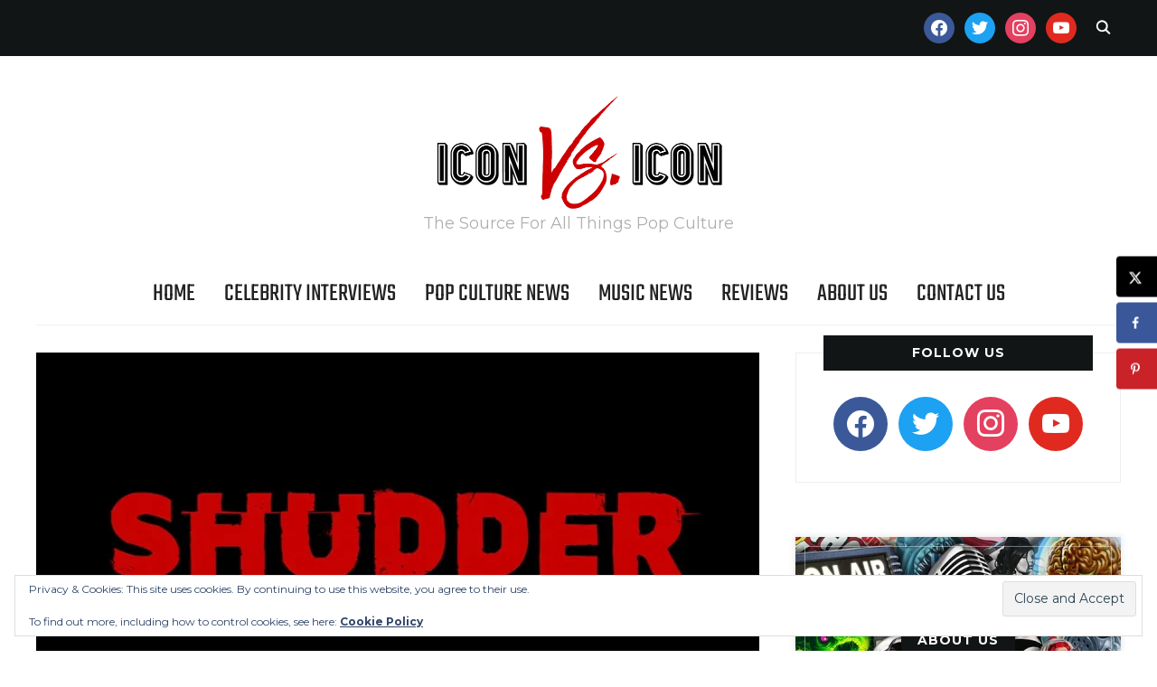

--- FILE ---
content_type: text/html; charset=UTF-8
request_url: https://www.iconvsicon.com/2021/11/02/shudder-acquires-the-vang-brothers-paranormal-thriller-they-live-in-the-grey/
body_size: 24908
content:
<!DOCTYPE html>
<html lang="en-US">
<head>
    <meta charset="UTF-8">
    <meta name="viewport" content="width=device-width, initial-scale=1.0">
    <link rel="profile" href="http://gmpg.org/xfn/11">
    <link rel="pingback" href="https://www.iconvsicon.com/xmlrpc.php">
    <link rel="preload" as="font" href="https://www.iconvsicon.com/wp-content/themes/wpzoom-indigo/fonts/indigo.ttf" type="font/ttf" crossorigin>

    <meta name='robots' content='index, follow, max-image-preview:large, max-snippet:-1, max-video-preview:-1' />
	<style>img:is([sizes="auto" i], [sizes^="auto," i]) { contain-intrinsic-size: 3000px 1500px }</style>
	
	<!-- This site is optimized with the Yoast SEO plugin v26.3 - https://yoast.com/wordpress/plugins/seo/ -->
	<title>SHUDDER Acquires The Vang Brothers Paranormal Thriller &#039;They Live In The Grey&#039; - Icon Vs. Icon</title>
	<link rel="canonical" href="https://www.iconvsicon.com/2021/11/02/shudder-acquires-the-vang-brothers-paranormal-thriller-they-live-in-the-grey/" />
	<meta name="author" content="Jason Price" />
	<meta name="twitter:label1" content="Written by" />
	<meta name="twitter:data1" content="Jason Price" />
	<meta name="twitter:label2" content="Est. reading time" />
	<meta name="twitter:data2" content="2 minutes" />
	<script type="application/ld+json" class="yoast-schema-graph">{"@context":"https://schema.org","@graph":[{"@type":"Article","@id":"https://www.iconvsicon.com/2021/11/02/shudder-acquires-the-vang-brothers-paranormal-thriller-they-live-in-the-grey/#article","isPartOf":{"@id":"https://www.iconvsicon.com/2021/11/02/shudder-acquires-the-vang-brothers-paranormal-thriller-they-live-in-the-grey/"},"author":{"name":"Jason Price","@id":"https://www.iconvsicon.com/#/schema/person/f1897912681ca960386a073c5fc6a709"},"headline":"SHUDDER Acquires The Vang Brothers Paranormal Thriller &#8216;They Live In The Grey&#8217;","datePublished":"2021-11-02T10:48:34+00:00","mainEntityOfPage":{"@id":"https://www.iconvsicon.com/2021/11/02/shudder-acquires-the-vang-brothers-paranormal-thriller-they-live-in-the-grey/"},"wordCount":316,"publisher":{"@id":"https://www.iconvsicon.com/#organization"},"image":{"@id":"https://www.iconvsicon.com/2021/11/02/shudder-acquires-the-vang-brothers-paranormal-thriller-they-live-in-the-grey/#primaryimage"},"thumbnailUrl":"https://i0.wp.com/www.iconvsicon.com/wp-content/uploads/2021/11/Shudder-Logo.jpg?fit=1499%2C844&ssl=1","keywords":["2022 horror movies","Abel Vang","Burlee Vang","horror movies","Michelle Krusiec","Standoff Pictures","The Vang Brothers","They Live in The Grey"],"articleSection":["Pop Culture News"],"inLanguage":"en-US"},{"@type":"WebPage","@id":"https://www.iconvsicon.com/2021/11/02/shudder-acquires-the-vang-brothers-paranormal-thriller-they-live-in-the-grey/","url":"https://www.iconvsicon.com/2021/11/02/shudder-acquires-the-vang-brothers-paranormal-thriller-they-live-in-the-grey/","name":"SHUDDER Acquires The Vang Brothers Paranormal Thriller 'They Live In The Grey' - Icon Vs. Icon","isPartOf":{"@id":"https://www.iconvsicon.com/#website"},"primaryImageOfPage":{"@id":"https://www.iconvsicon.com/2021/11/02/shudder-acquires-the-vang-brothers-paranormal-thriller-they-live-in-the-grey/#primaryimage"},"image":{"@id":"https://www.iconvsicon.com/2021/11/02/shudder-acquires-the-vang-brothers-paranormal-thriller-they-live-in-the-grey/#primaryimage"},"thumbnailUrl":"https://i0.wp.com/www.iconvsicon.com/wp-content/uploads/2021/11/Shudder-Logo.jpg?fit=1499%2C844&ssl=1","datePublished":"2021-11-02T10:48:34+00:00","inLanguage":"en-US","potentialAction":[{"@type":"ReadAction","target":["https://www.iconvsicon.com/2021/11/02/shudder-acquires-the-vang-brothers-paranormal-thriller-they-live-in-the-grey/"]}]},{"@type":"ImageObject","inLanguage":"en-US","@id":"https://www.iconvsicon.com/2021/11/02/shudder-acquires-the-vang-brothers-paranormal-thriller-they-live-in-the-grey/#primaryimage","url":"https://i0.wp.com/www.iconvsicon.com/wp-content/uploads/2021/11/Shudder-Logo.jpg?fit=1499%2C844&ssl=1","contentUrl":"https://i0.wp.com/www.iconvsicon.com/wp-content/uploads/2021/11/Shudder-Logo.jpg?fit=1499%2C844&ssl=1","width":1499,"height":844,"caption":"Shudder"},{"@type":"WebSite","@id":"https://www.iconvsicon.com/#website","url":"https://www.iconvsicon.com/","name":"Icon Vs. Icon - The Source For Pop Culture","description":"The Source For All Things Pop Culture","publisher":{"@id":"https://www.iconvsicon.com/#organization"},"potentialAction":[{"@type":"SearchAction","target":{"@type":"EntryPoint","urlTemplate":"https://www.iconvsicon.com/?s={search_term_string}"},"query-input":{"@type":"PropertyValueSpecification","valueRequired":true,"valueName":"search_term_string"}}],"inLanguage":"en-US"},{"@type":"Organization","@id":"https://www.iconvsicon.com/#organization","name":"Icon Vs. Icon - The Source For Pop Culture","url":"https://www.iconvsicon.com/","logo":{"@type":"ImageObject","inLanguage":"en-US","@id":"https://www.iconvsicon.com/#/schema/logo/image/","url":"https://i0.wp.com/www.iconvsicon.com/wp-content/uploads/2019/04/IVI-Header-Logo.png?fit=650%2C266&ssl=1","contentUrl":"https://i0.wp.com/www.iconvsicon.com/wp-content/uploads/2019/04/IVI-Header-Logo.png?fit=650%2C266&ssl=1","width":650,"height":266,"caption":"Icon Vs. Icon - The Source For Pop Culture"},"image":{"@id":"https://www.iconvsicon.com/#/schema/logo/image/"},"sameAs":["https://www.facebook.com/iconvsicon/","https://x.com/iconversusicon","https://www.instagram.com/iconversusicon/"]},{"@type":"Person","@id":"https://www.iconvsicon.com/#/schema/person/f1897912681ca960386a073c5fc6a709","name":"Jason Price","image":{"@type":"ImageObject","inLanguage":"en-US","@id":"https://www.iconvsicon.com/#/schema/person/image/","url":"https://secure.gravatar.com/avatar/f004b4ef6d8a79fe49a18c313b6c41d8f42a803e36899a876f003b7bcb5298d1?s=96&r=g","contentUrl":"https://secure.gravatar.com/avatar/f004b4ef6d8a79fe49a18c313b6c41d8f42a803e36899a876f003b7bcb5298d1?s=96&r=g","caption":"Jason Price"},"description":"Jason Price founded the mighty Icon Vs. Icon more than a decade ago. Along the way, he's assembled an amazing group of like-minded individuals to spread the word on some of the most unique people and projects on the pop culture landscape.","sameAs":["https://www.iconvsicon.com","https://www.iconvsicon.com/iconversusicon","https://x.com/iconversusicon"],"url":"https://www.iconvsicon.com/author/admin/"}]}</script>
	<!-- / Yoast SEO plugin. -->


<!-- Hubbub v.1.36.1 https://morehubbub.com/ -->
<meta property="og:locale" content="en_US" />
<meta property="og:type" content="article" />
<meta property="og:title" content="SHUDDER Acquires The Vang Brothers Paranormal Thriller &#039;They Live In The Grey&#039;" />
<meta property="og:description" content="Shudder, AMC Networks’ premium streaming service for horror, thriller and the supernatural, has acquired worldwide rights to supernatural feature They Live in The Grey. The Shudder Original Film, which is written and directed by Burlee and" />
<meta property="og:url" content="https://www.iconvsicon.com/2021/11/02/shudder-acquires-the-vang-brothers-paranormal-thriller-they-live-in-the-grey/" />
<meta property="og:site_name" content="Icon Vs. Icon" />
<meta property="og:updated_time" content="2021-11-02T06:48:34+00:00" />
<meta property="article:published_time" content="2021-11-02T06:48:34+00:00" />
<meta property="article:modified_time" content="2021-11-02T06:48:34+00:00" />
<meta name="twitter:card" content="summary_large_image" />
<meta name="twitter:title" content="SHUDDER Acquires The Vang Brothers Paranormal Thriller &#039;They Live In The Grey&#039;" />
<meta name="twitter:description" content="Shudder, AMC Networks’ premium streaming service for horror, thriller and the supernatural, has acquired worldwide rights to supernatural feature They Live in The Grey. The Shudder Original Film, which is written and directed by Burlee and" />
<meta class="flipboard-article" content="Shudder, AMC Networks’ premium streaming service for horror, thriller and the supernatural, has acquired worldwide rights to supernatural feature They Live in The Grey. The Shudder Original Film, which is written and directed by Burlee and" />
<meta property="og:image" content="https://i0.wp.com/www.iconvsicon.com/wp-content/uploads/2021/11/Shudder-Logo.jpg?fit=1499%2C844&amp;ssl=1" />
<meta name="twitter:image" content="https://i0.wp.com/www.iconvsicon.com/wp-content/uploads/2021/11/Shudder-Logo.jpg?fit=1499%2C844&amp;ssl=1" />
<meta property="og:image:width" content="1499" />
<meta property="og:image:height" content="844" />
<meta name="twitter:creator" content="@iconversusicon" />
<!-- Hubbub v.1.36.1 https://morehubbub.com/ -->
<link rel='dns-prefetch' href='//www.iconvsicon.com' />
<link rel='dns-prefetch' href='//www.googletagmanager.com' />
<link rel='dns-prefetch' href='//stats.wp.com' />
<link rel='dns-prefetch' href='//fonts.googleapis.com' />
<link rel='dns-prefetch' href='//fonts.bunny.net' />
<link rel='dns-prefetch' href='//v0.wordpress.com' />
<link rel='dns-prefetch' href='//widgets.wp.com' />
<link rel='dns-prefetch' href='//s0.wp.com' />
<link rel='dns-prefetch' href='//0.gravatar.com' />
<link rel='dns-prefetch' href='//1.gravatar.com' />
<link rel='dns-prefetch' href='//2.gravatar.com' />
<link rel='preconnect' href='//i0.wp.com' />
<link rel='preconnect' href='//c0.wp.com' />
<link rel="alternate" type="application/rss+xml" title="Icon Vs. Icon &raquo; Feed" href="https://www.iconvsicon.com/feed/" />
		<!-- This site uses the Google Analytics by MonsterInsights plugin v9.10.0 - Using Analytics tracking - https://www.monsterinsights.com/ -->
							<script src="//www.googletagmanager.com/gtag/js?id=G-F4DVR06FE8"  data-cfasync="false" data-wpfc-render="false" type="text/javascript" async></script>
			<script data-cfasync="false" data-wpfc-render="false" type="text/javascript">
				var mi_version = '9.10.0';
				var mi_track_user = true;
				var mi_no_track_reason = '';
								var MonsterInsightsDefaultLocations = {"page_location":"https:\/\/www.iconvsicon.com\/2021\/11\/02\/shudder-acquires-the-vang-brothers-paranormal-thriller-they-live-in-the-grey\/"};
								if ( typeof MonsterInsightsPrivacyGuardFilter === 'function' ) {
					var MonsterInsightsLocations = (typeof MonsterInsightsExcludeQuery === 'object') ? MonsterInsightsPrivacyGuardFilter( MonsterInsightsExcludeQuery ) : MonsterInsightsPrivacyGuardFilter( MonsterInsightsDefaultLocations );
				} else {
					var MonsterInsightsLocations = (typeof MonsterInsightsExcludeQuery === 'object') ? MonsterInsightsExcludeQuery : MonsterInsightsDefaultLocations;
				}

								var disableStrs = [
										'ga-disable-G-F4DVR06FE8',
									];

				/* Function to detect opted out users */
				function __gtagTrackerIsOptedOut() {
					for (var index = 0; index < disableStrs.length; index++) {
						if (document.cookie.indexOf(disableStrs[index] + '=true') > -1) {
							return true;
						}
					}

					return false;
				}

				/* Disable tracking if the opt-out cookie exists. */
				if (__gtagTrackerIsOptedOut()) {
					for (var index = 0; index < disableStrs.length; index++) {
						window[disableStrs[index]] = true;
					}
				}

				/* Opt-out function */
				function __gtagTrackerOptout() {
					for (var index = 0; index < disableStrs.length; index++) {
						document.cookie = disableStrs[index] + '=true; expires=Thu, 31 Dec 2099 23:59:59 UTC; path=/';
						window[disableStrs[index]] = true;
					}
				}

				if ('undefined' === typeof gaOptout) {
					function gaOptout() {
						__gtagTrackerOptout();
					}
				}
								window.dataLayer = window.dataLayer || [];

				window.MonsterInsightsDualTracker = {
					helpers: {},
					trackers: {},
				};
				if (mi_track_user) {
					function __gtagDataLayer() {
						dataLayer.push(arguments);
					}

					function __gtagTracker(type, name, parameters) {
						if (!parameters) {
							parameters = {};
						}

						if (parameters.send_to) {
							__gtagDataLayer.apply(null, arguments);
							return;
						}

						if (type === 'event') {
														parameters.send_to = monsterinsights_frontend.v4_id;
							var hookName = name;
							if (typeof parameters['event_category'] !== 'undefined') {
								hookName = parameters['event_category'] + ':' + name;
							}

							if (typeof MonsterInsightsDualTracker.trackers[hookName] !== 'undefined') {
								MonsterInsightsDualTracker.trackers[hookName](parameters);
							} else {
								__gtagDataLayer('event', name, parameters);
							}
							
						} else {
							__gtagDataLayer.apply(null, arguments);
						}
					}

					__gtagTracker('js', new Date());
					__gtagTracker('set', {
						'developer_id.dZGIzZG': true,
											});
					if ( MonsterInsightsLocations.page_location ) {
						__gtagTracker('set', MonsterInsightsLocations);
					}
										__gtagTracker('config', 'G-F4DVR06FE8', {"forceSSL":"true"} );
										window.gtag = __gtagTracker;										(function () {
						/* https://developers.google.com/analytics/devguides/collection/analyticsjs/ */
						/* ga and __gaTracker compatibility shim. */
						var noopfn = function () {
							return null;
						};
						var newtracker = function () {
							return new Tracker();
						};
						var Tracker = function () {
							return null;
						};
						var p = Tracker.prototype;
						p.get = noopfn;
						p.set = noopfn;
						p.send = function () {
							var args = Array.prototype.slice.call(arguments);
							args.unshift('send');
							__gaTracker.apply(null, args);
						};
						var __gaTracker = function () {
							var len = arguments.length;
							if (len === 0) {
								return;
							}
							var f = arguments[len - 1];
							if (typeof f !== 'object' || f === null || typeof f.hitCallback !== 'function') {
								if ('send' === arguments[0]) {
									var hitConverted, hitObject = false, action;
									if ('event' === arguments[1]) {
										if ('undefined' !== typeof arguments[3]) {
											hitObject = {
												'eventAction': arguments[3],
												'eventCategory': arguments[2],
												'eventLabel': arguments[4],
												'value': arguments[5] ? arguments[5] : 1,
											}
										}
									}
									if ('pageview' === arguments[1]) {
										if ('undefined' !== typeof arguments[2]) {
											hitObject = {
												'eventAction': 'page_view',
												'page_path': arguments[2],
											}
										}
									}
									if (typeof arguments[2] === 'object') {
										hitObject = arguments[2];
									}
									if (typeof arguments[5] === 'object') {
										Object.assign(hitObject, arguments[5]);
									}
									if ('undefined' !== typeof arguments[1].hitType) {
										hitObject = arguments[1];
										if ('pageview' === hitObject.hitType) {
											hitObject.eventAction = 'page_view';
										}
									}
									if (hitObject) {
										action = 'timing' === arguments[1].hitType ? 'timing_complete' : hitObject.eventAction;
										hitConverted = mapArgs(hitObject);
										__gtagTracker('event', action, hitConverted);
									}
								}
								return;
							}

							function mapArgs(args) {
								var arg, hit = {};
								var gaMap = {
									'eventCategory': 'event_category',
									'eventAction': 'event_action',
									'eventLabel': 'event_label',
									'eventValue': 'event_value',
									'nonInteraction': 'non_interaction',
									'timingCategory': 'event_category',
									'timingVar': 'name',
									'timingValue': 'value',
									'timingLabel': 'event_label',
									'page': 'page_path',
									'location': 'page_location',
									'title': 'page_title',
									'referrer' : 'page_referrer',
								};
								for (arg in args) {
																		if (!(!args.hasOwnProperty(arg) || !gaMap.hasOwnProperty(arg))) {
										hit[gaMap[arg]] = args[arg];
									} else {
										hit[arg] = args[arg];
									}
								}
								return hit;
							}

							try {
								f.hitCallback();
							} catch (ex) {
							}
						};
						__gaTracker.create = newtracker;
						__gaTracker.getByName = newtracker;
						__gaTracker.getAll = function () {
							return [];
						};
						__gaTracker.remove = noopfn;
						__gaTracker.loaded = true;
						window['__gaTracker'] = __gaTracker;
					})();
									} else {
										console.log("");
					(function () {
						function __gtagTracker() {
							return null;
						}

						window['__gtagTracker'] = __gtagTracker;
						window['gtag'] = __gtagTracker;
					})();
									}
			</script>
							<!-- / Google Analytics by MonsterInsights -->
		<script type="text/javascript">
/* <![CDATA[ */
window._wpemojiSettings = {"baseUrl":"https:\/\/s.w.org\/images\/core\/emoji\/16.0.1\/72x72\/","ext":".png","svgUrl":"https:\/\/s.w.org\/images\/core\/emoji\/16.0.1\/svg\/","svgExt":".svg","source":{"concatemoji":"https:\/\/www.iconvsicon.com\/wp-includes\/js\/wp-emoji-release.min.js?ver=6.8.3"}};
/*! This file is auto-generated */
!function(s,n){var o,i,e;function c(e){try{var t={supportTests:e,timestamp:(new Date).valueOf()};sessionStorage.setItem(o,JSON.stringify(t))}catch(e){}}function p(e,t,n){e.clearRect(0,0,e.canvas.width,e.canvas.height),e.fillText(t,0,0);var t=new Uint32Array(e.getImageData(0,0,e.canvas.width,e.canvas.height).data),a=(e.clearRect(0,0,e.canvas.width,e.canvas.height),e.fillText(n,0,0),new Uint32Array(e.getImageData(0,0,e.canvas.width,e.canvas.height).data));return t.every(function(e,t){return e===a[t]})}function u(e,t){e.clearRect(0,0,e.canvas.width,e.canvas.height),e.fillText(t,0,0);for(var n=e.getImageData(16,16,1,1),a=0;a<n.data.length;a++)if(0!==n.data[a])return!1;return!0}function f(e,t,n,a){switch(t){case"flag":return n(e,"\ud83c\udff3\ufe0f\u200d\u26a7\ufe0f","\ud83c\udff3\ufe0f\u200b\u26a7\ufe0f")?!1:!n(e,"\ud83c\udde8\ud83c\uddf6","\ud83c\udde8\u200b\ud83c\uddf6")&&!n(e,"\ud83c\udff4\udb40\udc67\udb40\udc62\udb40\udc65\udb40\udc6e\udb40\udc67\udb40\udc7f","\ud83c\udff4\u200b\udb40\udc67\u200b\udb40\udc62\u200b\udb40\udc65\u200b\udb40\udc6e\u200b\udb40\udc67\u200b\udb40\udc7f");case"emoji":return!a(e,"\ud83e\udedf")}return!1}function g(e,t,n,a){var r="undefined"!=typeof WorkerGlobalScope&&self instanceof WorkerGlobalScope?new OffscreenCanvas(300,150):s.createElement("canvas"),o=r.getContext("2d",{willReadFrequently:!0}),i=(o.textBaseline="top",o.font="600 32px Arial",{});return e.forEach(function(e){i[e]=t(o,e,n,a)}),i}function t(e){var t=s.createElement("script");t.src=e,t.defer=!0,s.head.appendChild(t)}"undefined"!=typeof Promise&&(o="wpEmojiSettingsSupports",i=["flag","emoji"],n.supports={everything:!0,everythingExceptFlag:!0},e=new Promise(function(e){s.addEventListener("DOMContentLoaded",e,{once:!0})}),new Promise(function(t){var n=function(){try{var e=JSON.parse(sessionStorage.getItem(o));if("object"==typeof e&&"number"==typeof e.timestamp&&(new Date).valueOf()<e.timestamp+604800&&"object"==typeof e.supportTests)return e.supportTests}catch(e){}return null}();if(!n){if("undefined"!=typeof Worker&&"undefined"!=typeof OffscreenCanvas&&"undefined"!=typeof URL&&URL.createObjectURL&&"undefined"!=typeof Blob)try{var e="postMessage("+g.toString()+"("+[JSON.stringify(i),f.toString(),p.toString(),u.toString()].join(",")+"));",a=new Blob([e],{type:"text/javascript"}),r=new Worker(URL.createObjectURL(a),{name:"wpTestEmojiSupports"});return void(r.onmessage=function(e){c(n=e.data),r.terminate(),t(n)})}catch(e){}c(n=g(i,f,p,u))}t(n)}).then(function(e){for(var t in e)n.supports[t]=e[t],n.supports.everything=n.supports.everything&&n.supports[t],"flag"!==t&&(n.supports.everythingExceptFlag=n.supports.everythingExceptFlag&&n.supports[t]);n.supports.everythingExceptFlag=n.supports.everythingExceptFlag&&!n.supports.flag,n.DOMReady=!1,n.readyCallback=function(){n.DOMReady=!0}}).then(function(){return e}).then(function(){var e;n.supports.everything||(n.readyCallback(),(e=n.source||{}).concatemoji?t(e.concatemoji):e.wpemoji&&e.twemoji&&(t(e.twemoji),t(e.wpemoji)))}))}((window,document),window._wpemojiSettings);
/* ]]> */
</script>
<style id='wp-emoji-styles-inline-css' type='text/css'>

	img.wp-smiley, img.emoji {
		display: inline !important;
		border: none !important;
		box-shadow: none !important;
		height: 1em !important;
		width: 1em !important;
		margin: 0 0.07em !important;
		vertical-align: -0.1em !important;
		background: none !important;
		padding: 0 !important;
	}
</style>
<link rel='stylesheet' id='wp-block-library-css' href='https://c0.wp.com/c/6.8.3/wp-includes/css/dist/block-library/style.min.css' type='text/css' media='all' />
<link rel='stylesheet' id='swiper-css-css' href='https://www.iconvsicon.com/wp-content/plugins/instagram-widget-by-wpzoom/dist/styles/library/swiper.css?ver=7.4.1' type='text/css' media='all' />
<link rel='stylesheet' id='dashicons-css' href='https://c0.wp.com/c/6.8.3/wp-includes/css/dashicons.min.css' type='text/css' media='all' />
<link rel='stylesheet' id='magnific-popup-css' href='https://www.iconvsicon.com/wp-content/plugins/instagram-widget-by-wpzoom/dist/styles/library/magnific-popup.css?ver=2.2.8' type='text/css' media='all' />
<link rel='stylesheet' id='wpz-insta_block-frontend-style-css' href='https://www.iconvsicon.com/wp-content/plugins/instagram-widget-by-wpzoom/dist/styles/frontend/index.css?ver=css-08583cdecf4e' type='text/css' media='all' />
<style id='classic-theme-styles-inline-css' type='text/css'>
/*! This file is auto-generated */
.wp-block-button__link{color:#fff;background-color:#32373c;border-radius:9999px;box-shadow:none;text-decoration:none;padding:calc(.667em + 2px) calc(1.333em + 2px);font-size:1.125em}.wp-block-file__button{background:#32373c;color:#fff;text-decoration:none}
</style>
<link rel='stylesheet' id='wpzoom-social-icons-block-style-css' href='https://www.iconvsicon.com/wp-content/plugins/social-icons-widget-by-wpzoom/block/dist/style-wpzoom-social-icons.css?ver=4.5.2' type='text/css' media='all' />
<link rel='stylesheet' id='mediaelement-css' href='https://c0.wp.com/c/6.8.3/wp-includes/js/mediaelement/mediaelementplayer-legacy.min.css' type='text/css' media='all' />
<link rel='stylesheet' id='wp-mediaelement-css' href='https://c0.wp.com/c/6.8.3/wp-includes/js/mediaelement/wp-mediaelement.min.css' type='text/css' media='all' />
<style id='jetpack-sharing-buttons-style-inline-css' type='text/css'>
.jetpack-sharing-buttons__services-list{display:flex;flex-direction:row;flex-wrap:wrap;gap:0;list-style-type:none;margin:5px;padding:0}.jetpack-sharing-buttons__services-list.has-small-icon-size{font-size:12px}.jetpack-sharing-buttons__services-list.has-normal-icon-size{font-size:16px}.jetpack-sharing-buttons__services-list.has-large-icon-size{font-size:24px}.jetpack-sharing-buttons__services-list.has-huge-icon-size{font-size:36px}@media print{.jetpack-sharing-buttons__services-list{display:none!important}}.editor-styles-wrapper .wp-block-jetpack-sharing-buttons{gap:0;padding-inline-start:0}ul.jetpack-sharing-buttons__services-list.has-background{padding:1.25em 2.375em}
</style>
<style id='global-styles-inline-css' type='text/css'>
:root{--wp--preset--aspect-ratio--square: 1;--wp--preset--aspect-ratio--4-3: 4/3;--wp--preset--aspect-ratio--3-4: 3/4;--wp--preset--aspect-ratio--3-2: 3/2;--wp--preset--aspect-ratio--2-3: 2/3;--wp--preset--aspect-ratio--16-9: 16/9;--wp--preset--aspect-ratio--9-16: 9/16;--wp--preset--color--black: #000000;--wp--preset--color--cyan-bluish-gray: #abb8c3;--wp--preset--color--white: #ffffff;--wp--preset--color--pale-pink: #f78da7;--wp--preset--color--vivid-red: #cf2e2e;--wp--preset--color--luminous-vivid-orange: #ff6900;--wp--preset--color--luminous-vivid-amber: #fcb900;--wp--preset--color--light-green-cyan: #7bdcb5;--wp--preset--color--vivid-green-cyan: #00d084;--wp--preset--color--pale-cyan-blue: #8ed1fc;--wp--preset--color--vivid-cyan-blue: #0693e3;--wp--preset--color--vivid-purple: #9b51e0;--wp--preset--gradient--vivid-cyan-blue-to-vivid-purple: linear-gradient(135deg,rgba(6,147,227,1) 0%,rgb(155,81,224) 100%);--wp--preset--gradient--light-green-cyan-to-vivid-green-cyan: linear-gradient(135deg,rgb(122,220,180) 0%,rgb(0,208,130) 100%);--wp--preset--gradient--luminous-vivid-amber-to-luminous-vivid-orange: linear-gradient(135deg,rgba(252,185,0,1) 0%,rgba(255,105,0,1) 100%);--wp--preset--gradient--luminous-vivid-orange-to-vivid-red: linear-gradient(135deg,rgba(255,105,0,1) 0%,rgb(207,46,46) 100%);--wp--preset--gradient--very-light-gray-to-cyan-bluish-gray: linear-gradient(135deg,rgb(238,238,238) 0%,rgb(169,184,195) 100%);--wp--preset--gradient--cool-to-warm-spectrum: linear-gradient(135deg,rgb(74,234,220) 0%,rgb(151,120,209) 20%,rgb(207,42,186) 40%,rgb(238,44,130) 60%,rgb(251,105,98) 80%,rgb(254,248,76) 100%);--wp--preset--gradient--blush-light-purple: linear-gradient(135deg,rgb(255,206,236) 0%,rgb(152,150,240) 100%);--wp--preset--gradient--blush-bordeaux: linear-gradient(135deg,rgb(254,205,165) 0%,rgb(254,45,45) 50%,rgb(107,0,62) 100%);--wp--preset--gradient--luminous-dusk: linear-gradient(135deg,rgb(255,203,112) 0%,rgb(199,81,192) 50%,rgb(65,88,208) 100%);--wp--preset--gradient--pale-ocean: linear-gradient(135deg,rgb(255,245,203) 0%,rgb(182,227,212) 50%,rgb(51,167,181) 100%);--wp--preset--gradient--electric-grass: linear-gradient(135deg,rgb(202,248,128) 0%,rgb(113,206,126) 100%);--wp--preset--gradient--midnight: linear-gradient(135deg,rgb(2,3,129) 0%,rgb(40,116,252) 100%);--wp--preset--font-size--small: 13px;--wp--preset--font-size--medium: 20px;--wp--preset--font-size--large: 36px;--wp--preset--font-size--x-large: 42px;--wp--preset--spacing--20: 0.44rem;--wp--preset--spacing--30: 0.67rem;--wp--preset--spacing--40: 1rem;--wp--preset--spacing--50: 1.5rem;--wp--preset--spacing--60: 2.25rem;--wp--preset--spacing--70: 3.38rem;--wp--preset--spacing--80: 5.06rem;--wp--preset--shadow--natural: 6px 6px 9px rgba(0, 0, 0, 0.2);--wp--preset--shadow--deep: 12px 12px 50px rgba(0, 0, 0, 0.4);--wp--preset--shadow--sharp: 6px 6px 0px rgba(0, 0, 0, 0.2);--wp--preset--shadow--outlined: 6px 6px 0px -3px rgba(255, 255, 255, 1), 6px 6px rgba(0, 0, 0, 1);--wp--preset--shadow--crisp: 6px 6px 0px rgba(0, 0, 0, 1);}:where(.is-layout-flex){gap: 0.5em;}:where(.is-layout-grid){gap: 0.5em;}body .is-layout-flex{display: flex;}.is-layout-flex{flex-wrap: wrap;align-items: center;}.is-layout-flex > :is(*, div){margin: 0;}body .is-layout-grid{display: grid;}.is-layout-grid > :is(*, div){margin: 0;}:where(.wp-block-columns.is-layout-flex){gap: 2em;}:where(.wp-block-columns.is-layout-grid){gap: 2em;}:where(.wp-block-post-template.is-layout-flex){gap: 1.25em;}:where(.wp-block-post-template.is-layout-grid){gap: 1.25em;}.has-black-color{color: var(--wp--preset--color--black) !important;}.has-cyan-bluish-gray-color{color: var(--wp--preset--color--cyan-bluish-gray) !important;}.has-white-color{color: var(--wp--preset--color--white) !important;}.has-pale-pink-color{color: var(--wp--preset--color--pale-pink) !important;}.has-vivid-red-color{color: var(--wp--preset--color--vivid-red) !important;}.has-luminous-vivid-orange-color{color: var(--wp--preset--color--luminous-vivid-orange) !important;}.has-luminous-vivid-amber-color{color: var(--wp--preset--color--luminous-vivid-amber) !important;}.has-light-green-cyan-color{color: var(--wp--preset--color--light-green-cyan) !important;}.has-vivid-green-cyan-color{color: var(--wp--preset--color--vivid-green-cyan) !important;}.has-pale-cyan-blue-color{color: var(--wp--preset--color--pale-cyan-blue) !important;}.has-vivid-cyan-blue-color{color: var(--wp--preset--color--vivid-cyan-blue) !important;}.has-vivid-purple-color{color: var(--wp--preset--color--vivid-purple) !important;}.has-black-background-color{background-color: var(--wp--preset--color--black) !important;}.has-cyan-bluish-gray-background-color{background-color: var(--wp--preset--color--cyan-bluish-gray) !important;}.has-white-background-color{background-color: var(--wp--preset--color--white) !important;}.has-pale-pink-background-color{background-color: var(--wp--preset--color--pale-pink) !important;}.has-vivid-red-background-color{background-color: var(--wp--preset--color--vivid-red) !important;}.has-luminous-vivid-orange-background-color{background-color: var(--wp--preset--color--luminous-vivid-orange) !important;}.has-luminous-vivid-amber-background-color{background-color: var(--wp--preset--color--luminous-vivid-amber) !important;}.has-light-green-cyan-background-color{background-color: var(--wp--preset--color--light-green-cyan) !important;}.has-vivid-green-cyan-background-color{background-color: var(--wp--preset--color--vivid-green-cyan) !important;}.has-pale-cyan-blue-background-color{background-color: var(--wp--preset--color--pale-cyan-blue) !important;}.has-vivid-cyan-blue-background-color{background-color: var(--wp--preset--color--vivid-cyan-blue) !important;}.has-vivid-purple-background-color{background-color: var(--wp--preset--color--vivid-purple) !important;}.has-black-border-color{border-color: var(--wp--preset--color--black) !important;}.has-cyan-bluish-gray-border-color{border-color: var(--wp--preset--color--cyan-bluish-gray) !important;}.has-white-border-color{border-color: var(--wp--preset--color--white) !important;}.has-pale-pink-border-color{border-color: var(--wp--preset--color--pale-pink) !important;}.has-vivid-red-border-color{border-color: var(--wp--preset--color--vivid-red) !important;}.has-luminous-vivid-orange-border-color{border-color: var(--wp--preset--color--luminous-vivid-orange) !important;}.has-luminous-vivid-amber-border-color{border-color: var(--wp--preset--color--luminous-vivid-amber) !important;}.has-light-green-cyan-border-color{border-color: var(--wp--preset--color--light-green-cyan) !important;}.has-vivid-green-cyan-border-color{border-color: var(--wp--preset--color--vivid-green-cyan) !important;}.has-pale-cyan-blue-border-color{border-color: var(--wp--preset--color--pale-cyan-blue) !important;}.has-vivid-cyan-blue-border-color{border-color: var(--wp--preset--color--vivid-cyan-blue) !important;}.has-vivid-purple-border-color{border-color: var(--wp--preset--color--vivid-purple) !important;}.has-vivid-cyan-blue-to-vivid-purple-gradient-background{background: var(--wp--preset--gradient--vivid-cyan-blue-to-vivid-purple) !important;}.has-light-green-cyan-to-vivid-green-cyan-gradient-background{background: var(--wp--preset--gradient--light-green-cyan-to-vivid-green-cyan) !important;}.has-luminous-vivid-amber-to-luminous-vivid-orange-gradient-background{background: var(--wp--preset--gradient--luminous-vivid-amber-to-luminous-vivid-orange) !important;}.has-luminous-vivid-orange-to-vivid-red-gradient-background{background: var(--wp--preset--gradient--luminous-vivid-orange-to-vivid-red) !important;}.has-very-light-gray-to-cyan-bluish-gray-gradient-background{background: var(--wp--preset--gradient--very-light-gray-to-cyan-bluish-gray) !important;}.has-cool-to-warm-spectrum-gradient-background{background: var(--wp--preset--gradient--cool-to-warm-spectrum) !important;}.has-blush-light-purple-gradient-background{background: var(--wp--preset--gradient--blush-light-purple) !important;}.has-blush-bordeaux-gradient-background{background: var(--wp--preset--gradient--blush-bordeaux) !important;}.has-luminous-dusk-gradient-background{background: var(--wp--preset--gradient--luminous-dusk) !important;}.has-pale-ocean-gradient-background{background: var(--wp--preset--gradient--pale-ocean) !important;}.has-electric-grass-gradient-background{background: var(--wp--preset--gradient--electric-grass) !important;}.has-midnight-gradient-background{background: var(--wp--preset--gradient--midnight) !important;}.has-small-font-size{font-size: var(--wp--preset--font-size--small) !important;}.has-medium-font-size{font-size: var(--wp--preset--font-size--medium) !important;}.has-large-font-size{font-size: var(--wp--preset--font-size--large) !important;}.has-x-large-font-size{font-size: var(--wp--preset--font-size--x-large) !important;}
:where(.wp-block-post-template.is-layout-flex){gap: 1.25em;}:where(.wp-block-post-template.is-layout-grid){gap: 1.25em;}
:where(.wp-block-columns.is-layout-flex){gap: 2em;}:where(.wp-block-columns.is-layout-grid){gap: 2em;}
:root :where(.wp-block-pullquote){font-size: 1.5em;line-height: 1.6;}
</style>
<link rel='stylesheet' id='zoom-theme-utils-css-css' href='https://www.iconvsicon.com/wp-content/themes/wpzoom-indigo/functions/wpzoom/assets/css/theme-utils.css?ver=6.8.3' type='text/css' media='all' />
<link crossorigin="anonymous" rel='stylesheet' id='indigo-google-fonts-css' href='https://fonts.googleapis.com/css?family=Montserrat%3Aregular%2C700%2C700i%2Citalic%7COswald%3Aregular%2C700%7CMulish%7CTeko%3Aregular%2C700&#038;subset=latin&#038;display=swap&#038;ver=6.8.3' type='text/css' media='all' />
<link rel='stylesheet' id='indigo-style-css' href='https://www.iconvsicon.com/wp-content/themes/wpzoom-indigo/style.css?ver=1.0.23' type='text/css' media='all' />
<link rel='stylesheet' id='media-queries-css' href='https://www.iconvsicon.com/wp-content/themes/wpzoom-indigo/css/media-queries.css?ver=1.0.23' type='text/css' media='all' />
<link crossorigin="anonymous" rel='stylesheet' id='indigo-google-font-default-css' href='//fonts.googleapis.com/css?family=Oswald%3A400%2C500%2C700&#038;display=swap&#038;ver=6.8.3' type='text/css' media='all' />
<link rel='stylesheet' id='indigo-style-color-default-css' href='https://www.iconvsicon.com/wp-content/themes/wpzoom-indigo/styles/default.css?ver=1.0.23' type='text/css' media='all' />
<link rel='stylesheet' id='jetpack_likes-css' href='https://c0.wp.com/p/jetpack/15.2/modules/likes/style.css' type='text/css' media='all' />
<link rel='stylesheet' id='dpsp-frontend-style-pro-css' href='https://www.iconvsicon.com/wp-content/plugins/social-pug/assets/dist/style-frontend-pro.css?ver=1.36.1' type='text/css' media='all' />
<style id='dpsp-frontend-style-pro-inline-css' type='text/css'>

			@media screen and ( max-width : 720px ) {
				aside#dpsp-floating-sidebar.dpsp-hide-on-mobile.opened {
					display: none;
				}
			}
			
</style>
<link rel='stylesheet' id='wpzoom-social-icons-socicon-css' href='https://www.iconvsicon.com/wp-content/plugins/social-icons-widget-by-wpzoom/assets/css/wpzoom-socicon.css?ver=1762805050' type='text/css' media='all' />
<link rel='stylesheet' id='wpzoom-social-icons-genericons-css' href='https://www.iconvsicon.com/wp-content/plugins/social-icons-widget-by-wpzoom/assets/css/genericons.css?ver=1762805050' type='text/css' media='all' />
<link rel='stylesheet' id='wpzoom-social-icons-academicons-css' href='https://www.iconvsicon.com/wp-content/plugins/social-icons-widget-by-wpzoom/assets/css/academicons.min.css?ver=1762805050' type='text/css' media='all' />
<link rel='stylesheet' id='wpzoom-social-icons-font-awesome-3-css' href='https://www.iconvsicon.com/wp-content/plugins/social-icons-widget-by-wpzoom/assets/css/font-awesome-3.min.css?ver=1762805050' type='text/css' media='all' />
<link rel='stylesheet' id='wpzoom-social-icons-styles-css' href='https://www.iconvsicon.com/wp-content/plugins/social-icons-widget-by-wpzoom/assets/css/wpzoom-social-icons-styles.css?ver=1762805050' type='text/css' media='all' />
<link rel='stylesheet' id='sab-font-css' href='https://fonts.bunny.net/css?family=Teko:400,700,400italic,700italic|Abel:400,700,400italic,700italic&#038;subset=latin' type='text/css' media='all' />
<link rel='preload' as='font'  id='wpzoom-social-icons-font-academicons-woff2-css' href='https://www.iconvsicon.com/wp-content/plugins/social-icons-widget-by-wpzoom/assets/font/academicons.woff2?v=1.9.2'  type='font/woff2' crossorigin />
<link rel='preload' as='font'  id='wpzoom-social-icons-font-fontawesome-3-woff2-css' href='https://www.iconvsicon.com/wp-content/plugins/social-icons-widget-by-wpzoom/assets/font/fontawesome-webfont.woff2?v=4.7.0'  type='font/woff2' crossorigin />
<link rel='preload' as='font'  id='wpzoom-social-icons-font-genericons-woff-css' href='https://www.iconvsicon.com/wp-content/plugins/social-icons-widget-by-wpzoom/assets/font/Genericons.woff'  type='font/woff' crossorigin />
<link rel='preload' as='font'  id='wpzoom-social-icons-font-socicon-woff2-css' href='https://www.iconvsicon.com/wp-content/plugins/social-icons-widget-by-wpzoom/assets/font/socicon.woff2?v=4.5.2'  type='font/woff2' crossorigin />
<script type="text/javascript" src="https://c0.wp.com/c/6.8.3/wp-includes/js/jquery/jquery.min.js" id="jquery-core-js"></script>
<script type="text/javascript" src="https://c0.wp.com/c/6.8.3/wp-includes/js/jquery/jquery-migrate.min.js" id="jquery-migrate-js"></script>
<script type="text/javascript" src="https://www.iconvsicon.com/wp-content/plugins/google-analytics-for-wordpress/assets/js/frontend-gtag.min.js?ver=9.10.0" id="monsterinsights-frontend-script-js" async="async" data-wp-strategy="async"></script>
<script data-cfasync="false" data-wpfc-render="false" type="text/javascript" id='monsterinsights-frontend-script-js-extra'>/* <![CDATA[ */
var monsterinsights_frontend = {"js_events_tracking":"true","download_extensions":"doc,pdf,ppt,zip,xls,docx,pptx,xlsx","inbound_paths":"[]","home_url":"https:\/\/www.iconvsicon.com","hash_tracking":"false","v4_id":"G-F4DVR06FE8"};/* ]]> */
</script>
<script type="text/javascript" src="https://c0.wp.com/c/6.8.3/wp-includes/js/underscore.min.js" id="underscore-js"></script>
<script type="text/javascript" id="wp-util-js-extra">
/* <![CDATA[ */
var _wpUtilSettings = {"ajax":{"url":"\/wp-admin\/admin-ajax.php"}};
/* ]]> */
</script>
<script type="text/javascript" src="https://c0.wp.com/c/6.8.3/wp-includes/js/wp-util.min.js" id="wp-util-js"></script>
<script type="text/javascript" src="https://www.iconvsicon.com/wp-content/plugins/instagram-widget-by-wpzoom/dist/scripts/library/magnific-popup.js?ver=1752201946" id="magnific-popup-js"></script>
<script type="text/javascript" src="https://www.iconvsicon.com/wp-content/plugins/instagram-widget-by-wpzoom/dist/scripts/library/swiper.js?ver=7.4.1" id="swiper-js-js"></script>
<script type="text/javascript" src="https://www.iconvsicon.com/wp-content/plugins/instagram-widget-by-wpzoom/dist/scripts/frontend/block.js?ver=74a049bb282113514b2a" id="wpz-insta_block-frontend-script-js"></script>
<script type="text/javascript" src="https://www.iconvsicon.com/wp-content/themes/wpzoom-indigo/js/init.js?ver=6.8.3" id="wpzoom-init-js"></script>

<!-- Google tag (gtag.js) snippet added by Site Kit -->
<!-- Google Analytics snippet added by Site Kit -->
<script type="text/javascript" src="https://www.googletagmanager.com/gtag/js?id=G-7W25M5KBHJ" id="google_gtagjs-js" async></script>
<script type="text/javascript" id="google_gtagjs-js-after">
/* <![CDATA[ */
window.dataLayer = window.dataLayer || [];function gtag(){dataLayer.push(arguments);}
gtag("set","linker",{"domains":["www.iconvsicon.com"]});
gtag("js", new Date());
gtag("set", "developer_id.dZTNiMT", true);
gtag("config", "G-7W25M5KBHJ");
/* ]]> */
</script>
<link rel="https://api.w.org/" href="https://www.iconvsicon.com/wp-json/" /><link rel="alternate" title="JSON" type="application/json" href="https://www.iconvsicon.com/wp-json/wp/v2/posts/70233" /><link rel="EditURI" type="application/rsd+xml" title="RSD" href="https://www.iconvsicon.com/xmlrpc.php?rsd" />
<meta name="generator" content="WordPress 6.8.3" />
<link rel='shortlink' href='https://wp.me/pp3Zr-igN' />
<link rel="alternate" title="oEmbed (JSON)" type="application/json+oembed" href="https://www.iconvsicon.com/wp-json/oembed/1.0/embed?url=https%3A%2F%2Fwww.iconvsicon.com%2F2021%2F11%2F02%2Fshudder-acquires-the-vang-brothers-paranormal-thriller-they-live-in-the-grey%2F" />
<link rel="alternate" title="oEmbed (XML)" type="text/xml+oembed" href="https://www.iconvsicon.com/wp-json/oembed/1.0/embed?url=https%3A%2F%2Fwww.iconvsicon.com%2F2021%2F11%2F02%2Fshudder-acquires-the-vang-brothers-paranormal-thriller-they-live-in-the-grey%2F&#038;format=xml" />
<meta name="generator" content="Site Kit by Google 1.166.0" /><script type="text/javascript">
function disableSelection(target){
if (typeof target.onselectstart!="undefined")
target.onselectstart=function(){return false}
else if (typeof target.style.MozUserSelect!="undefined")
target.style.MozUserSelect="none"
else
target.onmousedown=function(){return false}
target.style.cursor = "default"
}
</script>
	<style>img#wpstats{display:none}</style>
		<link rel="apple-touch-icon" sizes="180x180" href="/wp-content/uploads/fbrfg/apple-touch-icon.png?v=69PeEk4b0x">
<link rel="icon" type="image/png" sizes="32x32" href="/wp-content/uploads/fbrfg/favicon-32x32.png?v=69PeEk4b0x">
<link rel="icon" type="image/png" sizes="16x16" href="/wp-content/uploads/fbrfg/favicon-16x16.png?v=69PeEk4b0x">
<link rel="manifest" href="/wp-content/uploads/fbrfg/site.webmanifest?v=69PeEk4b0x">
<link rel="mask-icon" href="/wp-content/uploads/fbrfg/safari-pinned-tab.svg?v=69PeEk4b0x" color="#5bbad5">
<link rel="shortcut icon" href="/wp-content/uploads/fbrfg/favicon.ico?v=69PeEk4b0x">
<meta name="msapplication-TileColor" content="#ffc40d">
<meta name="msapplication-config" content="/wp-content/uploads/fbrfg/browserconfig.xml?v=69PeEk4b0x">
<meta name="theme-color" content="#ffffff"><!-- WPZOOM Theme / Framework -->
<meta name="generator" content="Indigo 1.0.23" />
<meta name="generator" content="WPZOOM Framework 2.0.8" />

<!-- Begin Theme Custom CSS -->
<style type="text/css" id="wpzoom-indigo-custom-css">
body{font-family:'Montserrat', sans-serif;}.navbar-brand-wpz h1{font-weight:normal;}
@media screen and (min-width: 769px){body{font-size:16px;}.navbar-brand-wpz h1{font-size:70px;}.navbar-brand-wpz .tagline{font-size:18px;}.slides li h3{font-size:42px;}.slides li .slide_button a{font-size:14px;}.widget h3.title{font-size:14px;}.site-footer .widget h3.title{font-size:20px;}.entry-title{font-size:30px;}.single h1.entry-title{font-size:40px;}.page h1.entry-title{font-size:40px;}.footer-title{font-size:40px;}.footer-menu ul li{font-size:20px;}}
@media screen and (max-width: 768px){body{font-size:16px;}.navbar-brand-wpz h1{font-size:60px;}.navbar-brand-wpz .tagline{font-size:18px;}.slides li h3{font-size:26px;}.slides li .slide_button a{font-size:12px;}.widget h3.title{font-size:14px;}.site-footer .widget h3.title{font-size:20px;}.entry-title{font-size:24px;}.single h1.entry-title{font-size:36px;}.page h1.entry-title{font-size:36px;}.footer-title{font-size:40px;}.footer-menu ul li{font-size:20px;}}
@media screen and (max-width: 480px){body{font-size:16px;}.navbar-brand-wpz h1{font-size:60px;}.navbar-brand-wpz .tagline{font-size:18px;}.slides li h3{font-size:26px;}.slides li .slide_button a{font-size:12px;}.widget h3.title{font-size:14px;}.site-footer .widget h3.title{font-size:20px;}.entry-title{font-size:24px;}.single h1.entry-title{font-size:28px;}.page h1.entry-title{font-size:28px;}.footer-title{font-size:40px;}.footer-menu ul li{font-size:20px;}}
</style>
<!-- End Theme Custom CSS -->
<meta name="hubbub-info" description="Hubbub 1.36.1"><link rel="amphtml" href="https://www.iconvsicon.com/2021/11/02/shudder-acquires-the-vang-brothers-paranormal-thriller-they-live-in-the-grey/amp/"><style type="text/css">.saboxplugin-wrap{-webkit-box-sizing:border-box;-moz-box-sizing:border-box;-ms-box-sizing:border-box;box-sizing:border-box;border:1px solid #eee;width:100%;clear:both;display:block;overflow:hidden;word-wrap:break-word;position:relative}.saboxplugin-wrap .saboxplugin-gravatar{float:left;padding:0 20px 20px 20px}.saboxplugin-wrap .saboxplugin-gravatar img{max-width:100px;height:auto;border-radius:0;}.saboxplugin-wrap .saboxplugin-authorname{font-size:18px;line-height:1;margin:20px 0 0 20px;display:block}.saboxplugin-wrap .saboxplugin-authorname a{text-decoration:none}.saboxplugin-wrap .saboxplugin-authorname a:focus{outline:0}.saboxplugin-wrap .saboxplugin-desc{display:block;margin:5px 20px}.saboxplugin-wrap .saboxplugin-desc a{text-decoration:underline}.saboxplugin-wrap .saboxplugin-desc p{margin:5px 0 12px}.saboxplugin-wrap .saboxplugin-web{margin:0 20px 15px;text-align:left}.saboxplugin-wrap .sab-web-position{text-align:right}.saboxplugin-wrap .saboxplugin-web a{color:#ccc;text-decoration:none}.saboxplugin-wrap .saboxplugin-socials{position:relative;display:block;background:#fcfcfc;padding:5px;border-top:1px solid #eee}.saboxplugin-wrap .saboxplugin-socials a svg{width:20px;height:20px}.saboxplugin-wrap .saboxplugin-socials a svg .st2{fill:#fff; transform-origin:center center;}.saboxplugin-wrap .saboxplugin-socials a svg .st1{fill:rgba(0,0,0,.3)}.saboxplugin-wrap .saboxplugin-socials a:hover{opacity:.8;-webkit-transition:opacity .4s;-moz-transition:opacity .4s;-o-transition:opacity .4s;transition:opacity .4s;box-shadow:none!important;-webkit-box-shadow:none!important}.saboxplugin-wrap .saboxplugin-socials .saboxplugin-icon-color{box-shadow:none;padding:0;border:0;-webkit-transition:opacity .4s;-moz-transition:opacity .4s;-o-transition:opacity .4s;transition:opacity .4s;display:inline-block;color:#fff;font-size:0;text-decoration:inherit;margin:5px;-webkit-border-radius:0;-moz-border-radius:0;-ms-border-radius:0;-o-border-radius:0;border-radius:0;overflow:hidden}.saboxplugin-wrap .saboxplugin-socials .saboxplugin-icon-grey{text-decoration:inherit;box-shadow:none;position:relative;display:-moz-inline-stack;display:inline-block;vertical-align:middle;zoom:1;margin:10px 5px;color:#444;fill:#444}.clearfix:after,.clearfix:before{content:' ';display:table;line-height:0;clear:both}.ie7 .clearfix{zoom:1}.saboxplugin-socials.sabox-colored .saboxplugin-icon-color .sab-twitch{border-color:#38245c}.saboxplugin-socials.sabox-colored .saboxplugin-icon-color .sab-behance{border-color:#003eb0}.saboxplugin-socials.sabox-colored .saboxplugin-icon-color .sab-deviantart{border-color:#036824}.saboxplugin-socials.sabox-colored .saboxplugin-icon-color .sab-digg{border-color:#00327c}.saboxplugin-socials.sabox-colored .saboxplugin-icon-color .sab-dribbble{border-color:#ba1655}.saboxplugin-socials.sabox-colored .saboxplugin-icon-color .sab-facebook{border-color:#1e2e4f}.saboxplugin-socials.sabox-colored .saboxplugin-icon-color .sab-flickr{border-color:#003576}.saboxplugin-socials.sabox-colored .saboxplugin-icon-color .sab-github{border-color:#264874}.saboxplugin-socials.sabox-colored .saboxplugin-icon-color .sab-google{border-color:#0b51c5}.saboxplugin-socials.sabox-colored .saboxplugin-icon-color .sab-html5{border-color:#902e13}.saboxplugin-socials.sabox-colored .saboxplugin-icon-color .sab-instagram{border-color:#1630aa}.saboxplugin-socials.sabox-colored .saboxplugin-icon-color .sab-linkedin{border-color:#00344f}.saboxplugin-socials.sabox-colored .saboxplugin-icon-color .sab-pinterest{border-color:#5b040e}.saboxplugin-socials.sabox-colored .saboxplugin-icon-color .sab-reddit{border-color:#992900}.saboxplugin-socials.sabox-colored .saboxplugin-icon-color .sab-rss{border-color:#a43b0a}.saboxplugin-socials.sabox-colored .saboxplugin-icon-color .sab-sharethis{border-color:#5d8420}.saboxplugin-socials.sabox-colored .saboxplugin-icon-color .sab-soundcloud{border-color:#995200}.saboxplugin-socials.sabox-colored .saboxplugin-icon-color .sab-spotify{border-color:#0f612c}.saboxplugin-socials.sabox-colored .saboxplugin-icon-color .sab-stackoverflow{border-color:#a95009}.saboxplugin-socials.sabox-colored .saboxplugin-icon-color .sab-steam{border-color:#006388}.saboxplugin-socials.sabox-colored .saboxplugin-icon-color .sab-user_email{border-color:#b84e05}.saboxplugin-socials.sabox-colored .saboxplugin-icon-color .sab-tumblr{border-color:#10151b}.saboxplugin-socials.sabox-colored .saboxplugin-icon-color .sab-twitter{border-color:#0967a0}.saboxplugin-socials.sabox-colored .saboxplugin-icon-color .sab-vimeo{border-color:#0d7091}.saboxplugin-socials.sabox-colored .saboxplugin-icon-color .sab-windows{border-color:#003f71}.saboxplugin-socials.sabox-colored .saboxplugin-icon-color .sab-whatsapp{border-color:#003f71}.saboxplugin-socials.sabox-colored .saboxplugin-icon-color .sab-wordpress{border-color:#0f3647}.saboxplugin-socials.sabox-colored .saboxplugin-icon-color .sab-yahoo{border-color:#14002d}.saboxplugin-socials.sabox-colored .saboxplugin-icon-color .sab-youtube{border-color:#900}.saboxplugin-socials.sabox-colored .saboxplugin-icon-color .sab-xing{border-color:#000202}.saboxplugin-socials.sabox-colored .saboxplugin-icon-color .sab-mixcloud{border-color:#2475a0}.saboxplugin-socials.sabox-colored .saboxplugin-icon-color .sab-vk{border-color:#243549}.saboxplugin-socials.sabox-colored .saboxplugin-icon-color .sab-medium{border-color:#00452c}.saboxplugin-socials.sabox-colored .saboxplugin-icon-color .sab-quora{border-color:#420e00}.saboxplugin-socials.sabox-colored .saboxplugin-icon-color .sab-meetup{border-color:#9b181c}.saboxplugin-socials.sabox-colored .saboxplugin-icon-color .sab-goodreads{border-color:#000}.saboxplugin-socials.sabox-colored .saboxplugin-icon-color .sab-snapchat{border-color:#999700}.saboxplugin-socials.sabox-colored .saboxplugin-icon-color .sab-500px{border-color:#00557f}.saboxplugin-socials.sabox-colored .saboxplugin-icon-color .sab-mastodont{border-color:#185886}.sabox-plus-item{margin-bottom:20px}@media screen and (max-width:480px){.saboxplugin-wrap{text-align:center}.saboxplugin-wrap .saboxplugin-gravatar{float:none;padding:20px 0;text-align:center;margin:0 auto;display:block}.saboxplugin-wrap .saboxplugin-gravatar img{float:none;display:inline-block;display:-moz-inline-stack;vertical-align:middle;zoom:1}.saboxplugin-wrap .saboxplugin-desc{margin:0 10px 20px;text-align:center}.saboxplugin-wrap .saboxplugin-authorname{text-align:center;margin:10px 0 20px}}body .saboxplugin-authorname a,body .saboxplugin-authorname a:hover{box-shadow:none;-webkit-box-shadow:none}a.sab-profile-edit{font-size:16px!important;line-height:1!important}.sab-edit-settings a,a.sab-profile-edit{color:#0073aa!important;box-shadow:none!important;-webkit-box-shadow:none!important}.sab-edit-settings{margin-right:15px;position:absolute;right:0;z-index:2;bottom:10px;line-height:20px}.sab-edit-settings i{margin-left:5px}.saboxplugin-socials{line-height:1!important}.rtl .saboxplugin-wrap .saboxplugin-gravatar{float:right}.rtl .saboxplugin-wrap .saboxplugin-authorname{display:flex;align-items:center}.rtl .saboxplugin-wrap .saboxplugin-authorname .sab-profile-edit{margin-right:10px}.rtl .sab-edit-settings{right:auto;left:0}img.sab-custom-avatar{max-width:75px;}.saboxplugin-wrap{ border-width: 3px; }.saboxplugin-wrap .saboxplugin-authorname a,.saboxplugin-wrap .saboxplugin-authorname span {color:#1e73be;}.saboxplugin-wrap .saboxplugin-authorname {font-family:"Teko";}.saboxplugin-wrap .saboxplugin-desc {font-family:Abel;}.saboxplugin-wrap .saboxplugin-desc {font-style:italic;}.saboxplugin-wrap {margin-top:0px; margin-bottom:0px; padding: 0px 0px }.saboxplugin-wrap .saboxplugin-authorname {font-size:25px; line-height:32px;}.saboxplugin-wrap .saboxplugin-desc p, .saboxplugin-wrap .saboxplugin-desc {font-size:12px !important; line-height:19px !important;}.saboxplugin-wrap .saboxplugin-web {font-size:14px;}.saboxplugin-wrap .saboxplugin-socials a svg {width:20px;height:20px;}</style><link rel="icon" href="https://i0.wp.com/www.iconvsicon.com/wp-content/uploads/2019/04/cropped-cropped-IconVsIcon-stacked-logo-1.png?fit=32%2C32&#038;ssl=1" sizes="32x32" />
<link rel="icon" href="https://i0.wp.com/www.iconvsicon.com/wp-content/uploads/2019/04/cropped-cropped-IconVsIcon-stacked-logo-1.png?fit=192%2C192&#038;ssl=1" sizes="192x192" />
<link rel="apple-touch-icon" href="https://i0.wp.com/www.iconvsicon.com/wp-content/uploads/2019/04/cropped-cropped-IconVsIcon-stacked-logo-1.png?fit=180%2C180&#038;ssl=1" />
<meta name="msapplication-TileImage" content="https://i0.wp.com/www.iconvsicon.com/wp-content/uploads/2019/04/cropped-cropped-IconVsIcon-stacked-logo-1.png?fit=270%2C270&#038;ssl=1" />
		<style type="text/css" id="wp-custom-css">
			.designed-by,
#footer-copy .wpzoom,
#footer .wpzoom,
.site-info .designed-by,
.site-info p.right,
.footer-info .designed {
    display: none;
}
.single-post .tagcloud{
	display:none;
}		</style>
		</head>
<body class="wp-singular post-template-default single single-post postid-70233 single-format-standard wp-custom-logo wp-theme-wpzoom-indigo has-grow-sidebar has-grow-sidebar-mobile">

<div class="page-wrap">

    <header class="site-header">

        <nav class="top-navbar" role="navigation">

            <div class="inner-wrap">

                <div id="navbar-top">
                                   </div><!-- #navbar-top -->

                <div id="sb-search" class="sb-search">
                    <form method="get" id="searchform" action="https://www.iconvsicon.com/">
	<input type="search" class="sb-search-input" placeholder="Enter your keywords..."  name="s" id="s" />
    <input type="submit" id="searchsubmit" class="sb-search-submit" value="Search" />
    <span class="sb-icon-search"></span>
</form>                </div><!-- .sb-search -->

                <div class="header_social">
                    <div id="zoom-social-icons-widget-4" class="widget zoom-social-icons-widget"><h3 class="title"><span>Follow us</span></h3>
		
<ul class="zoom-social-icons-list zoom-social-icons-list--with-canvas zoom-social-icons-list--round zoom-social-icons-list--no-labels">

		
				<li class="zoom-social_icons-list__item">
		<a class="zoom-social_icons-list__link" href="https://facebook.com/iconvsicon" target="_blank" title="Facebook" >
									
						<span class="screen-reader-text">facebook</span>
			
						<span class="zoom-social_icons-list-span social-icon socicon socicon-facebook" data-hover-rule="background-color" data-hover-color="#3b5998" style="background-color : #3b5998; font-size: 18px; padding:8px" ></span>
			
					</a>
	</li>

	
				<li class="zoom-social_icons-list__item">
		<a class="zoom-social_icons-list__link" href="https://twitter.com/iconversusicon" target="_blank" title="Twitter" >
									
						<span class="screen-reader-text">twitter</span>
			
						<span class="zoom-social_icons-list-span social-icon socicon socicon-twitter" data-hover-rule="background-color" data-hover-color="#1da1f2" style="background-color : #1da1f2; font-size: 18px; padding:8px" ></span>
			
					</a>
	</li>

	
				<li class="zoom-social_icons-list__item">
		<a class="zoom-social_icons-list__link" href="https://instagram.com/iconversusicon" target="_blank" title="Instagram" >
									
						<span class="screen-reader-text">instagram</span>
			
						<span class="zoom-social_icons-list-span social-icon socicon socicon-instagram" data-hover-rule="background-color" data-hover-color="#e4405f" style="background-color : #e4405f; font-size: 18px; padding:8px" ></span>
			
					</a>
	</li>

	
				<li class="zoom-social_icons-list__item">
		<a class="zoom-social_icons-list__link" href="https://youtube.com/iconversusicon" target="_blank" title="Default Label" >
									
						<span class="screen-reader-text">youtube</span>
			
						<span class="zoom-social_icons-list-span social-icon socicon socicon-youtube" data-hover-rule="background-color" data-hover-color="#e02a20" style="background-color : #e02a20; font-size: 18px; padding:8px" ></span>
			
					</a>
	</li>

	
</ul>

		</div>                </div><!-- .header_social -->

            </div><!-- ./inner-wrap -->

        </nav><!-- .navbar -->
        <div class="clear"></div>

        <div class="inner-wrap">

            <div class="navbar-brand-wpz">

                <a href="https://www.iconvsicon.com/" class="custom-logo-link" rel="home" itemprop="url"><img width="325" height="127" src="https://i0.wp.com/www.iconvsicon.com/wp-content/uploads/2019/04/cropped-IVI-Header-Logo.png?fit=325%2C127&amp;ssl=1" class="custom-logo no-lazyload no-lazy a3-notlazy" alt="Icon Vs. Icon" itemprop="logo" decoding="async" srcset="https://i0.wp.com/www.iconvsicon.com/wp-content/uploads/2019/04/cropped-IVI-Header-Logo.png?w=650&amp;ssl=1 650w, https://i0.wp.com/www.iconvsicon.com/wp-content/uploads/2019/04/cropped-IVI-Header-Logo.png?resize=300%2C117&amp;ssl=1 300w" sizes="(max-width: 325px) 100vw, 325px" data-attachment-id="57505" data-permalink="https://www.iconvsicon.com/cropped-ivi-header-logo-png/" data-orig-file="https://i0.wp.com/www.iconvsicon.com/wp-content/uploads/2019/04/cropped-IVI-Header-Logo.png?fit=650%2C253&amp;ssl=1" data-orig-size="650,253" data-comments-opened="0" data-image-meta="{&quot;aperture&quot;:&quot;0&quot;,&quot;credit&quot;:&quot;&quot;,&quot;camera&quot;:&quot;&quot;,&quot;caption&quot;:&quot;&quot;,&quot;created_timestamp&quot;:&quot;0&quot;,&quot;copyright&quot;:&quot;&quot;,&quot;focal_length&quot;:&quot;0&quot;,&quot;iso&quot;:&quot;0&quot;,&quot;shutter_speed&quot;:&quot;0&quot;,&quot;title&quot;:&quot;&quot;,&quot;orientation&quot;:&quot;0&quot;}" data-image-title="cropped-IVI-Header-Logo.png" data-image-description="&lt;p&gt;https://www.iconvsicon.com/wp-content/uploads/2019/04/cropped-IVI-Header-Logo.png&lt;/p&gt;
" data-image-caption="" data-medium-file="https://i0.wp.com/www.iconvsicon.com/wp-content/uploads/2019/04/cropped-IVI-Header-Logo.png?fit=300%2C117&amp;ssl=1" data-large-file="https://i0.wp.com/www.iconvsicon.com/wp-content/uploads/2019/04/cropped-IVI-Header-Logo.png?fit=650%2C253&amp;ssl=1" /></a>
                <p class="tagline">The Source For All Things Pop Culture</p>

            </div><!-- .navbar-brand -->


            

            <nav class="main-navbar" role="navigation">

                <div class="navbar-header-main">
                    
                       <div id="menu-main-slide" class="menu-top-navigation-container"><ul id="menu-top-navigation" class="menu"><li id="menu-item-57177" class="menu-item menu-item-type-custom menu-item-object-custom menu-item-home menu-item-57177"><a href="https://www.iconvsicon.com">Home</a></li>
<li id="menu-item-62611" class="menu-item menu-item-type-taxonomy menu-item-object-category menu-item-62611"><a href="https://www.iconvsicon.com/category/interviews/">Celebrity Interviews</a></li>
<li id="menu-item-62610" class="menu-item menu-item-type-taxonomy menu-item-object-category current-post-ancestor current-menu-parent current-post-parent menu-item-62610"><a href="https://www.iconvsicon.com/category/popculturenews/">Pop Culture News</a></li>
<li id="menu-item-62609" class="menu-item menu-item-type-taxonomy menu-item-object-category menu-item-62609"><a href="https://www.iconvsicon.com/category/musicnews/">Music News</a></li>
<li id="menu-item-62612" class="menu-item menu-item-type-taxonomy menu-item-object-category menu-item-62612"><a href="https://www.iconvsicon.com/category/reviews/">Reviews</a></li>
<li id="menu-item-5648" class="menu-item menu-item-type-post_type menu-item-object-page menu-item-privacy-policy menu-item-5648"><a rel="privacy-policy" href="https://www.iconvsicon.com/aboutus/" title="About Icon Vs. Icon">About Us</a></li>
<li id="menu-item-5650" class="menu-item menu-item-type-post_type menu-item-object-page menu-item-5650"><a href="https://www.iconvsicon.com/contact/" title="Contact Icon Vs. Icon">Contact Us</a></li>
</ul></div>
                </div>

                <div id="navbar-main">

                    <div class="menu-top-navigation-container"><ul id="menu-top-navigation-1" class="navbar-wpz dropdown sf-menu"><li class="menu-item menu-item-type-custom menu-item-object-custom menu-item-home menu-item-57177"><a href="https://www.iconvsicon.com">Home</a></li>
<li class="menu-item menu-item-type-taxonomy menu-item-object-category menu-item-62611"><a href="https://www.iconvsicon.com/category/interviews/">Celebrity Interviews</a></li>
<li class="menu-item menu-item-type-taxonomy menu-item-object-category current-post-ancestor current-menu-parent current-post-parent menu-item-62610"><a href="https://www.iconvsicon.com/category/popculturenews/">Pop Culture News</a></li>
<li class="menu-item menu-item-type-taxonomy menu-item-object-category menu-item-62609"><a href="https://www.iconvsicon.com/category/musicnews/">Music News</a></li>
<li class="menu-item menu-item-type-taxonomy menu-item-object-category menu-item-62612"><a href="https://www.iconvsicon.com/category/reviews/">Reviews</a></li>
<li class="menu-item menu-item-type-post_type menu-item-object-page menu-item-privacy-policy menu-item-5648"><a rel="privacy-policy" href="https://www.iconvsicon.com/aboutus/" title="About Icon Vs. Icon">About Us</a></li>
<li class="menu-item menu-item-type-post_type menu-item-object-page menu-item-5650"><a href="https://www.iconvsicon.com/contact/" title="Contact Icon Vs. Icon">Contact Us</a></li>
</ul></div>
                </div><!-- #navbar-main -->

            </nav><!-- .navbar -->
            <div class="clear"></div>

        </div><!-- .inner-wrap -->

    </header><!-- .site-header -->

    <div class="inner-wrap">


    <main id="main" class="site-main" role="main">

        
            <div class="content-area">

                
<article id="post-70233" class="post-70233 post type-post status-publish format-standard has-post-thumbnail hentry category-popculturenews tag-2022-horror-movies tag-abel-vang tag-burlee-vang tag-horror-movies tag-michelle-krusiec tag-standoff-pictures tag-the-vang-brothers tag-they-live-in-the-grey grow-content-body">

    
    
        <header class="entry-image">
            <div class="post-thumb">
                <img width="800" height="450" src="https://i0.wp.com/www.iconvsicon.com/wp-content/uploads/2021/11/Shudder-Logo.jpg?fit=800%2C450&amp;ssl=1" class="attachment-loop-large size-loop-large wp-post-image" alt="Shudder" decoding="async" fetchpriority="high" srcset="https://i0.wp.com/www.iconvsicon.com/wp-content/uploads/2021/11/Shudder-Logo.jpg?w=1499&amp;ssl=1 1499w, https://i0.wp.com/www.iconvsicon.com/wp-content/uploads/2021/11/Shudder-Logo.jpg?resize=300%2C169&amp;ssl=1 300w, https://i0.wp.com/www.iconvsicon.com/wp-content/uploads/2021/11/Shudder-Logo.jpg?resize=1024%2C577&amp;ssl=1 1024w, https://i0.wp.com/www.iconvsicon.com/wp-content/uploads/2021/11/Shudder-Logo.jpg?resize=768%2C432&amp;ssl=1 768w, https://i0.wp.com/www.iconvsicon.com/wp-content/uploads/2021/11/Shudder-Logo.jpg?resize=98%2C55&amp;ssl=1 98w, https://i0.wp.com/www.iconvsicon.com/wp-content/uploads/2021/11/Shudder-Logo.jpg?resize=800%2C450&amp;ssl=1 800w" sizes="(max-width: 800px) 100vw, 800px" data-attachment-id="70234" data-permalink="https://www.iconvsicon.com/2021/11/02/shudder-acquires-the-vang-brothers-paranormal-thriller-they-live-in-the-grey/shudder-logo/" data-orig-file="https://i0.wp.com/www.iconvsicon.com/wp-content/uploads/2021/11/Shudder-Logo.jpg?fit=1499%2C844&amp;ssl=1" data-orig-size="1499,844" data-comments-opened="0" data-image-meta="{&quot;aperture&quot;:&quot;0&quot;,&quot;credit&quot;:&quot;&quot;,&quot;camera&quot;:&quot;&quot;,&quot;caption&quot;:&quot;&quot;,&quot;created_timestamp&quot;:&quot;0&quot;,&quot;copyright&quot;:&quot;&quot;,&quot;focal_length&quot;:&quot;0&quot;,&quot;iso&quot;:&quot;0&quot;,&quot;shutter_speed&quot;:&quot;0&quot;,&quot;title&quot;:&quot;&quot;,&quot;orientation&quot;:&quot;0&quot;}" data-image-title="Shudder" data-image-description="&lt;p&gt;Shudder&lt;/p&gt;
" data-image-caption="" data-medium-file="https://i0.wp.com/www.iconvsicon.com/wp-content/uploads/2021/11/Shudder-Logo.jpg?fit=300%2C169&amp;ssl=1" data-large-file="https://i0.wp.com/www.iconvsicon.com/wp-content/uploads/2021/11/Shudder-Logo.jpg?fit=800%2C451&amp;ssl=1" />            </div>
        </header>
    


    <div class="post_wrapper_main">

        

        <div class="post_wrapper">

            <header class="entry-header">

                <span class="cat-links"><a href="https://www.iconvsicon.com/category/popculturenews/" rel="category tag">Pop Culture News</a></span>
                <h1 class="entry-title fn">SHUDDER Acquires The Vang Brothers Paranormal Thriller &#8216;They Live In The Grey&#8217;</h1>                <div class="entry-meta">
                    <span class="entry-author">Written by <a href="https://www.iconvsicon.com/author/admin/" title="Posts by Jason Price" rel="author">Jason Price</a></span>                    <span class="entry-date">on <time class="entry-date" datetime="2021-11-02T06:48:34-04:00">November 2, 2021</time> </span>                                     </div>
            </header><!-- .entry-header -->


            <div class="entry-content">
                <p>Shudder, AMC Networks’ premium streaming service for horror, thriller and the supernatural, has acquired worldwide rights to supernatural feature <span style="color: #800000;"><strong><em>They Live in The Grey</em></strong></span>. The Shudder Original Film, which is written and directed by <strong>Burlee and Abel Vang</strong> (<em>Bedeviled)</em>, is set to release in North America, the United Kingdom, Ireland, Australia and New Zealand in early 2022. Vertical Entertainment will be  handling international sales for remaining territories at the upcoming American Film Market.</p>
<p>“The Vang Brothers have crafted a stylish, scary chiller, easily one of the year&#8217;s most frightening films, led by a gripping central performance from Michelle Krusiec as Claire. We’re thrilled to invite Shudder members to see through Claire’s eyes and peer into that fascinating and haunting space between life and death,” said Craig Engler, general manager of Shudder.</p>
<p>“Most horror films with Asian leads are foreign films. We’re proud and excited to tell an Asian-American horror story – something you don’t often see,” said the Vang Brothers. “We can’t imagine a better partner than Shudder to help us bring this Asian-American narrative to the horror genre.”</p>
<p>In <strong><em>They Live in The Grey</em></strong>, <strong>Michelle Krusiec</strong> (<em>Hollywood</em>), plays Claire who, while investigating a child abuse case, discovers that the family is being tormented by a supernatural entity. In order to save the family, she must confront her own fears and use her emerging clairvoyance to stop the malevolent force.</p>
<p><strong><em>They Live in The Grey </em></strong>is a Standoff Pictures Production in association with Whiskey Stream Films. The film is produced by Stephen Stanley and The Vang Brothers and features performances by Ken Kirby (<em>Good Trouble)</em>, Ellen Wroe (<em>For All Mankind), </em>and Madelyn Grace (<em>Don’t Breath 2)</em>.</p>
<p>The acquisition deal was negotiated by Emily Gotto, VP, Global Acquisitions &amp; Co-Productions on behalf of Shudder and CAA on behalf of the filmmakers.</p>
<div class="saboxplugin-wrap" itemtype="http://schema.org/Person" itemscope itemprop="author"><div class="saboxplugin-tab"><div class="saboxplugin-gravatar"><img data-recalc-dims="1" decoding="async" src="https://i0.wp.com/www.iconvsicon.com/wp-content/uploads/2019/04/themadness-profile.jpg?resize=100%2C100&#038;ssl=1" width="100"  height="100" alt="" itemprop="image"></div><div class="saboxplugin-authorname"><a href="https://www.iconvsicon.com/author/admin/" class="vcard author" rel="author"><span class="fn">Jason Price</span></a></div><div class="saboxplugin-desc"><div itemprop="description"><p>Jason Price founded the mighty Icon Vs. Icon more than a decade ago. Along the way, he&#8217;s assembled an amazing group of like-minded individuals to spread the word on some of the most unique people and projects on the pop culture landscape.</p>
</div></div><div class="clearfix"></div><div class="saboxplugin-socials "><a title="Facebook" target="_self" href="https://www.facebook.com/iconvsicon/" rel="nofollow noopener" class="saboxplugin-icon-grey"><svg aria-hidden="true" class="sab-facebook" role="img" xmlns="http://www.w3.org/2000/svg" viewBox="0 0 264 512"><path fill="currentColor" d="M76.7 512V283H0v-91h76.7v-71.7C76.7 42.4 124.3 0 193.8 0c33.3 0 61.9 2.5 70.2 3.6V85h-48.2c-37.8 0-45.1 18-45.1 44.3V192H256l-11.7 91h-73.6v229"></path></svg></span></a><a title="Twitter" target="_self" href="https://www.twitter.com/iconversusicon/" rel="nofollow noopener" class="saboxplugin-icon-grey"><svg aria-hidden="true" class="sab-twitter" role="img" xmlns="http://www.w3.org/2000/svg" viewBox="0 0 30 30"><path d="M26.37,26l-8.795-12.822l0.015,0.012L25.52,4h-2.65l-6.46,7.48L11.28,4H4.33l8.211,11.971L12.54,15.97L3.88,26h2.65 l7.182-8.322L19.42,26H26.37z M10.23,6l12.34,18h-2.1L8.12,6H10.23z" /></svg></span></a><a title="Youtube" target="_self" href="https://www.youtube.com/user/iconversusicon" rel="nofollow noopener" class="saboxplugin-icon-grey"><svg aria-hidden="true" class="sab-youtube" role="img" xmlns="http://www.w3.org/2000/svg" viewBox="0 0 576 512"><path fill="currentColor" d="M549.655 124.083c-6.281-23.65-24.787-42.276-48.284-48.597C458.781 64 288 64 288 64S117.22 64 74.629 75.486c-23.497 6.322-42.003 24.947-48.284 48.597-11.412 42.867-11.412 132.305-11.412 132.305s0 89.438 11.412 132.305c6.281 23.65 24.787 41.5 48.284 47.821C117.22 448 288 448 288 448s170.78 0 213.371-11.486c23.497-6.321 42.003-24.171 48.284-47.821 11.412-42.867 11.412-132.305 11.412-132.305s0-89.438-11.412-132.305zm-317.51 213.508V175.185l142.739 81.205-142.739 81.201z"></path></svg></span></a><a title="Instagram" target="_self" href="https://www.instagram.com/iconversusicon/" rel="nofollow noopener" class="saboxplugin-icon-grey"><svg aria-hidden="true" class="sab-instagram" role="img" xmlns="http://www.w3.org/2000/svg" viewBox="0 0 448 512"><path fill="currentColor" d="M224.1 141c-63.6 0-114.9 51.3-114.9 114.9s51.3 114.9 114.9 114.9S339 319.5 339 255.9 287.7 141 224.1 141zm0 189.6c-41.1 0-74.7-33.5-74.7-74.7s33.5-74.7 74.7-74.7 74.7 33.5 74.7 74.7-33.6 74.7-74.7 74.7zm146.4-194.3c0 14.9-12 26.8-26.8 26.8-14.9 0-26.8-12-26.8-26.8s12-26.8 26.8-26.8 26.8 12 26.8 26.8zm76.1 27.2c-1.7-35.9-9.9-67.7-36.2-93.9-26.2-26.2-58-34.4-93.9-36.2-37-2.1-147.9-2.1-184.9 0-35.8 1.7-67.6 9.9-93.9 36.1s-34.4 58-36.2 93.9c-2.1 37-2.1 147.9 0 184.9 1.7 35.9 9.9 67.7 36.2 93.9s58 34.4 93.9 36.2c37 2.1 147.9 2.1 184.9 0 35.9-1.7 67.7-9.9 93.9-36.2 26.2-26.2 34.4-58 36.2-93.9 2.1-37 2.1-147.8 0-184.8zM398.8 388c-7.8 19.6-22.9 34.7-42.6 42.6-29.5 11.7-99.5 9-132.1 9s-102.7 2.6-132.1-9c-19.6-7.8-34.7-22.9-42.6-42.6-11.7-29.5-9-99.5-9-132.1s-2.6-102.7 9-132.1c7.8-19.6 22.9-34.7 42.6-42.6 29.5-11.7 99.5-9 132.1-9s102.7-2.6 132.1 9c19.6 7.8 34.7 22.9 42.6 42.6 11.7 29.5 9 99.5 9 132.1s2.7 102.7-9 132.1z"></path></svg></span></a></div></div></div>                <div class="clear"></div>
                            </div><!-- .entry-content -->

        </div>
    </div>

    <div class="clear"></div>

    <footer class="entry-footer">
        
        

       

                    <section class="site-widgetized-section section-single">
                <div class="widget carousel-slider" id="wpzoom-carousel-slider-3">

		<div id="loading-widget-wpzoom-carousel-slider-3-id">
		    <div class="spinner">
		        <div class="rect1"></div> <div class="rect2"></div> <div class="rect3"></div> <div class="rect4"></div> <div class="rect5"></div>
		    </div>
		</div>

		<div class="carousel_widget_wrapper" id="carousel_widget_wrapper-widget-wpzoom-carousel-slider-3-id">

			<div id="carousel-widget-wpzoom-carousel-slider-3-id">

			
	 		<div class="item">                        <div class="post-thumb"><a href="https://www.iconvsicon.com/2025/11/13/real-time-with-bill-maher-november-14-2025/" title="REAL TIME WITH BILL MAHER: Guest Lineup For November 14th Episode Revealed!">
                            <img width="380" height="380" src="https://i0.wp.com/www.iconvsicon.com/wp-content/uploads/2025/01/real-time-with-bill-maher-2025-A.png?resize=380%2C380&amp;ssl=1" class="attachment-loop size-loop wp-post-image" alt="" decoding="async" srcset="https://i0.wp.com/www.iconvsicon.com/wp-content/uploads/2025/01/real-time-with-bill-maher-2025-A.png?resize=150%2C150&amp;ssl=1 150w, https://i0.wp.com/www.iconvsicon.com/wp-content/uploads/2025/01/real-time-with-bill-maher-2025-A.png?resize=380%2C380&amp;ssl=1 380w, https://i0.wp.com/www.iconvsicon.com/wp-content/uploads/2025/01/real-time-with-bill-maher-2025-A.png?zoom=2&amp;resize=380%2C380&amp;ssl=1 760w, https://i0.wp.com/www.iconvsicon.com/wp-content/uploads/2025/01/real-time-with-bill-maher-2025-A.png?zoom=3&amp;resize=380%2C380&amp;ssl=1 1140w" sizes="(max-width: 380px) 100vw, 380px" data-attachment-id="91214" data-permalink="https://www.iconvsicon.com/2025/01/09/real-time-with-bill-maher-season-23/real-time-with-bill-maher-2025-a/" data-orig-file="https://i0.wp.com/www.iconvsicon.com/wp-content/uploads/2025/01/real-time-with-bill-maher-2025-A.png?fit=1200%2C708&amp;ssl=1" data-orig-size="1200,708" data-comments-opened="0" data-image-meta="{&quot;aperture&quot;:&quot;0&quot;,&quot;credit&quot;:&quot;&quot;,&quot;camera&quot;:&quot;&quot;,&quot;caption&quot;:&quot;&quot;,&quot;created_timestamp&quot;:&quot;0&quot;,&quot;copyright&quot;:&quot;&quot;,&quot;focal_length&quot;:&quot;0&quot;,&quot;iso&quot;:&quot;0&quot;,&quot;shutter_speed&quot;:&quot;0&quot;,&quot;title&quot;:&quot;&quot;,&quot;orientation&quot;:&quot;0&quot;}" data-image-title="real time with bill maher 2025-A" data-image-description="" data-image-caption="" data-medium-file="https://i0.wp.com/www.iconvsicon.com/wp-content/uploads/2025/01/real-time-with-bill-maher-2025-A.png?fit=300%2C177&amp;ssl=1" data-large-file="https://i0.wp.com/www.iconvsicon.com/wp-content/uploads/2025/01/real-time-with-bill-maher-2025-A.png?fit=800%2C472&amp;ssl=1" />                        </a></div>
                    					<h3 class="entry-title"><a href="https://www.iconvsicon.com/2025/11/13/real-time-with-bill-maher-november-14-2025/" title="REAL TIME WITH BILL MAHER: Guest Lineup For November 14th Episode Revealed!">REAL TIME WITH BILL MAHER: Guest Lineup For November 14th Episode Revealed!</a></h3></div><div class="item">                        <div class="post-thumb"><a href="https://www.iconvsicon.com/2025/11/13/king-ivory-michael-mando-james-badge-dale-interview/" title="KING IVORY: Inside John Swab’s Gritty New Film with Michael Mando and James Badge Dale">
                            <img width="380" height="380" src="https://i0.wp.com/www.iconvsicon.com/wp-content/uploads/2025/11/King-Ivory-2025-Featured-Interview-Michael-Mando-and-James-Badge-Dale.jpg?resize=380%2C380&amp;ssl=1" class="attachment-loop size-loop wp-post-image" alt="" decoding="async" loading="lazy" srcset="https://i0.wp.com/www.iconvsicon.com/wp-content/uploads/2025/11/King-Ivory-2025-Featured-Interview-Michael-Mando-and-James-Badge-Dale.jpg?resize=150%2C150&amp;ssl=1 150w, https://i0.wp.com/www.iconvsicon.com/wp-content/uploads/2025/11/King-Ivory-2025-Featured-Interview-Michael-Mando-and-James-Badge-Dale.jpg?resize=380%2C380&amp;ssl=1 380w, https://i0.wp.com/www.iconvsicon.com/wp-content/uploads/2025/11/King-Ivory-2025-Featured-Interview-Michael-Mando-and-James-Badge-Dale.jpg?zoom=2&amp;resize=380%2C380&amp;ssl=1 760w, https://i0.wp.com/www.iconvsicon.com/wp-content/uploads/2025/11/King-Ivory-2025-Featured-Interview-Michael-Mando-and-James-Badge-Dale.jpg?zoom=3&amp;resize=380%2C380&amp;ssl=1 1140w" sizes="auto, (max-width: 380px) 100vw, 380px" data-attachment-id="93420" data-permalink="https://www.iconvsicon.com/2025/11/13/king-ivory-michael-mando-james-badge-dale-interview/king-ivory-2025-featured-interview-michael-mando-and-james-badge-dale/" data-orig-file="https://i0.wp.com/www.iconvsicon.com/wp-content/uploads/2025/11/King-Ivory-2025-Featured-Interview-Michael-Mando-and-James-Badge-Dale.jpg?fit=1280%2C719&amp;ssl=1" data-orig-size="1280,719" data-comments-opened="0" data-image-meta="{&quot;aperture&quot;:&quot;0&quot;,&quot;credit&quot;:&quot;&quot;,&quot;camera&quot;:&quot;&quot;,&quot;caption&quot;:&quot;&quot;,&quot;created_timestamp&quot;:&quot;0&quot;,&quot;copyright&quot;:&quot;&quot;,&quot;focal_length&quot;:&quot;0&quot;,&quot;iso&quot;:&quot;0&quot;,&quot;shutter_speed&quot;:&quot;0&quot;,&quot;title&quot;:&quot;&quot;,&quot;orientation&quot;:&quot;1&quot;}" data-image-title="King Ivory-2025-Featured-Interview-Michael-Mando-and-James-Badge-Dale" data-image-description="" data-image-caption="" data-medium-file="https://i0.wp.com/www.iconvsicon.com/wp-content/uploads/2025/11/King-Ivory-2025-Featured-Interview-Michael-Mando-and-James-Badge-Dale.jpg?fit=300%2C169&amp;ssl=1" data-large-file="https://i0.wp.com/www.iconvsicon.com/wp-content/uploads/2025/11/King-Ivory-2025-Featured-Interview-Michael-Mando-and-James-Badge-Dale.jpg?fit=800%2C449&amp;ssl=1" />                        </a></div>
                    					<h3 class="entry-title"><a href="https://www.iconvsicon.com/2025/11/13/king-ivory-michael-mando-james-badge-dale-interview/" title="KING IVORY: Inside John Swab’s Gritty New Film with Michael Mando and James Badge Dale">KING IVORY: Inside John Swab’s Gritty New Film with Michael Mando and James Badge Dale</a></h3></div><div class="item">                        <div class="post-thumb"><a href="https://www.iconvsicon.com/2025/11/10/matt-rife-stay-golden-world-tour-extension-2026/" title="Comedian MATT RIFE Extends His “Stay Golden World Tour” with 40+ New Dates for 2026">
                            <img width="380" height="380" src="https://i0.wp.com/www.iconvsicon.com/wp-content/uploads/2024/11/Matt-Rife-Stay-Golden.jpg?resize=380%2C380&amp;ssl=1" class="attachment-loop size-loop wp-post-image" alt="" decoding="async" loading="lazy" srcset="https://i0.wp.com/www.iconvsicon.com/wp-content/uploads/2024/11/Matt-Rife-Stay-Golden.jpg?resize=150%2C150&amp;ssl=1 150w, https://i0.wp.com/www.iconvsicon.com/wp-content/uploads/2024/11/Matt-Rife-Stay-Golden.jpg?resize=380%2C380&amp;ssl=1 380w, https://i0.wp.com/www.iconvsicon.com/wp-content/uploads/2024/11/Matt-Rife-Stay-Golden.jpg?zoom=2&amp;resize=380%2C380&amp;ssl=1 760w, https://i0.wp.com/www.iconvsicon.com/wp-content/uploads/2024/11/Matt-Rife-Stay-Golden.jpg?zoom=3&amp;resize=380%2C380&amp;ssl=1 1140w" sizes="auto, (max-width: 380px) 100vw, 380px" data-attachment-id="90982" data-permalink="https://www.iconvsicon.com/2024/11/19/matt-rife-2025-stay-golden-tour/matt-rife-stay-golden/" data-orig-file="https://i0.wp.com/www.iconvsicon.com/wp-content/uploads/2024/11/Matt-Rife-Stay-Golden.jpg?fit=1200%2C630&amp;ssl=1" data-orig-size="1200,630" data-comments-opened="0" data-image-meta="{&quot;aperture&quot;:&quot;0&quot;,&quot;credit&quot;:&quot;&quot;,&quot;camera&quot;:&quot;&quot;,&quot;caption&quot;:&quot;&quot;,&quot;created_timestamp&quot;:&quot;0&quot;,&quot;copyright&quot;:&quot;&quot;,&quot;focal_length&quot;:&quot;0&quot;,&quot;iso&quot;:&quot;0&quot;,&quot;shutter_speed&quot;:&quot;0&quot;,&quot;title&quot;:&quot;&quot;,&quot;orientation&quot;:&quot;0&quot;}" data-image-title="Matt Rife Stay Golden" data-image-description="" data-image-caption="" data-medium-file="https://i0.wp.com/www.iconvsicon.com/wp-content/uploads/2024/11/Matt-Rife-Stay-Golden.jpg?fit=300%2C158&amp;ssl=1" data-large-file="https://i0.wp.com/www.iconvsicon.com/wp-content/uploads/2024/11/Matt-Rife-Stay-Golden.jpg?fit=800%2C420&amp;ssl=1" />                        </a></div>
                    					<h3 class="entry-title"><a href="https://www.iconvsicon.com/2025/11/10/matt-rife-stay-golden-world-tour-extension-2026/" title="Comedian MATT RIFE Extends His “Stay Golden World Tour” with 40+ New Dates for 2026">Comedian MATT RIFE Extends His “Stay Golden World Tour” with 40+ New Dates for 2026</a></h3></div><div class="item">                        <div class="post-thumb"><a href="https://www.iconvsicon.com/2025/11/07/bill-burr-drop-dead-years/" title="Comedian BILL BURR Scores Second GRAMMY Nomination for “Drop Dead Years”">
                            <img width="380" height="380" src="https://i0.wp.com/www.iconvsicon.com/wp-content/uploads/2025/11/Bill-Burr-Drop-Dead-Years-2025.png?resize=380%2C380&amp;ssl=1" class="attachment-loop size-loop wp-post-image" alt="" decoding="async" loading="lazy" srcset="https://i0.wp.com/www.iconvsicon.com/wp-content/uploads/2025/11/Bill-Burr-Drop-Dead-Years-2025.png?resize=150%2C150&amp;ssl=1 150w, https://i0.wp.com/www.iconvsicon.com/wp-content/uploads/2025/11/Bill-Burr-Drop-Dead-Years-2025.png?resize=380%2C380&amp;ssl=1 380w, https://i0.wp.com/www.iconvsicon.com/wp-content/uploads/2025/11/Bill-Burr-Drop-Dead-Years-2025.png?zoom=2&amp;resize=380%2C380&amp;ssl=1 760w" sizes="auto, (max-width: 380px) 100vw, 380px" data-attachment-id="93384" data-permalink="https://www.iconvsicon.com/2025/11/07/bill-burr-drop-dead-years/bill-burr-drop-dead-years-2025/" data-orig-file="https://i0.wp.com/www.iconvsicon.com/wp-content/uploads/2025/11/Bill-Burr-Drop-Dead-Years-2025.png?fit=1100%2C602&amp;ssl=1" data-orig-size="1100,602" data-comments-opened="0" data-image-meta="{&quot;aperture&quot;:&quot;0&quot;,&quot;credit&quot;:&quot;&quot;,&quot;camera&quot;:&quot;&quot;,&quot;caption&quot;:&quot;&quot;,&quot;created_timestamp&quot;:&quot;0&quot;,&quot;copyright&quot;:&quot;&quot;,&quot;focal_length&quot;:&quot;0&quot;,&quot;iso&quot;:&quot;0&quot;,&quot;shutter_speed&quot;:&quot;0&quot;,&quot;title&quot;:&quot;&quot;,&quot;orientation&quot;:&quot;0&quot;}" data-image-title="Bill Burr Drop Dead Years 2025" data-image-description="" data-image-caption="" data-medium-file="https://i0.wp.com/www.iconvsicon.com/wp-content/uploads/2025/11/Bill-Burr-Drop-Dead-Years-2025.png?fit=300%2C164&amp;ssl=1" data-large-file="https://i0.wp.com/www.iconvsicon.com/wp-content/uploads/2025/11/Bill-Burr-Drop-Dead-Years-2025.png?fit=800%2C438&amp;ssl=1" />                        </a></div>
                    					<h3 class="entry-title"><a href="https://www.iconvsicon.com/2025/11/07/bill-burr-drop-dead-years/" title="Comedian BILL BURR Scores Second GRAMMY Nomination for “Drop Dead Years”">Comedian BILL BURR Scores Second GRAMMY Nomination for “Drop Dead Years”</a></h3></div><div class="item">                        <div class="post-thumb"><a href="https://www.iconvsicon.com/2025/11/03/dick-van-dyke-100th-celebration-fathom-events-trailer-tickets/" title="“Dick Van Dyke: 100th Celebration” — First Trailer Arrives For December Theatrical Event">
                            <img width="380" height="380" src="https://i0.wp.com/www.iconvsicon.com/wp-content/uploads/2025/11/DICK-VAN-DYKE-2025.jpg?resize=380%2C380&amp;ssl=1" class="attachment-loop size-loop wp-post-image" alt="" decoding="async" loading="lazy" srcset="https://i0.wp.com/www.iconvsicon.com/wp-content/uploads/2025/11/DICK-VAN-DYKE-2025.jpg?resize=150%2C150&amp;ssl=1 150w, https://i0.wp.com/www.iconvsicon.com/wp-content/uploads/2025/11/DICK-VAN-DYKE-2025.jpg?resize=380%2C380&amp;ssl=1 380w, https://i0.wp.com/www.iconvsicon.com/wp-content/uploads/2025/11/DICK-VAN-DYKE-2025.jpg?zoom=2&amp;resize=380%2C380&amp;ssl=1 760w" sizes="auto, (max-width: 380px) 100vw, 380px" data-attachment-id="93369" data-permalink="https://www.iconvsicon.com/2025/11/03/dick-van-dyke-100th-celebration-fathom-events-trailer-tickets/dick-van-dyke-2025/" data-orig-file="https://i0.wp.com/www.iconvsicon.com/wp-content/uploads/2025/11/DICK-VAN-DYKE-2025.jpg?fit=1046%2C548&amp;ssl=1" data-orig-size="1046,548" data-comments-opened="0" data-image-meta="{&quot;aperture&quot;:&quot;0&quot;,&quot;credit&quot;:&quot;&quot;,&quot;camera&quot;:&quot;&quot;,&quot;caption&quot;:&quot;&quot;,&quot;created_timestamp&quot;:&quot;0&quot;,&quot;copyright&quot;:&quot;&quot;,&quot;focal_length&quot;:&quot;0&quot;,&quot;iso&quot;:&quot;0&quot;,&quot;shutter_speed&quot;:&quot;0&quot;,&quot;title&quot;:&quot;&quot;,&quot;orientation&quot;:&quot;0&quot;}" data-image-title="DICK VAN DYKE 2025" data-image-description="" data-image-caption="" data-medium-file="https://i0.wp.com/www.iconvsicon.com/wp-content/uploads/2025/11/DICK-VAN-DYKE-2025.jpg?fit=300%2C157&amp;ssl=1" data-large-file="https://i0.wp.com/www.iconvsicon.com/wp-content/uploads/2025/11/DICK-VAN-DYKE-2025.jpg?fit=800%2C419&amp;ssl=1" />                        </a></div>
                    					<h3 class="entry-title"><a href="https://www.iconvsicon.com/2025/11/03/dick-van-dyke-100th-celebration-fathom-events-trailer-tickets/" title="“Dick Van Dyke: 100th Celebration” — First Trailer Arrives For December Theatrical Event">“Dick Van Dyke: 100th Celebration” — First Trailer Arrives For December Theatrical Event</a></h3></div></div>

  		</div>

		<script type="text/javascript">
			jQuery(function($) {

				var $c = $('#carousel-widget-wpzoom-carousel-slider-3-id');

				$c.imagesLoaded( function(){

					$('#carousel_widget_wrapper-widget-wpzoom-carousel-slider-3-id').show();
                    $('#loading-widget-wpzoom-carousel-slider-3-id').hide();

	 				$c.flickity({
	 					autoPlay: true,
	 					cellAlign: 'left',
	 					contain: true,
	 					percentPosition: true,
	  					pageDots: true,
	 					wrapAround: true,
	 					imagesLoaded: true,
	 					accessibility: false
					});

				});

			});
		</script><div class="clear"></div></div>            </section><!-- .site-widgetized-section -->
        

            </footer><!-- .entry-footer -->
</article><!-- #post-## -->
                
                    
                
            </div>

        
        
<section id="sidebar">

    <div class="theiaStickySidebar">

        
        <div class="widget zoom-social-icons-widget" id="zoom-social-icons-widget-5"><h3 class="title">Follow us</h3>
		
<ul class="zoom-social-icons-list zoom-social-icons-list--with-canvas zoom-social-icons-list--round zoom-social-icons-list--align-center zoom-social-icons-list--no-labels">

		
				<li class="zoom-social_icons-list__item">
		<a class="zoom-social_icons-list__link" href="https://facebook.com/" target="_blank" title="Facebook" >
									
						<span class="screen-reader-text">facebook</span>
			
						<span class="zoom-social_icons-list-span social-icon socicon socicon-facebook" data-hover-rule="background-color" data-hover-color="#3b5998" style="background-color : #3b5998; font-size: 30px; padding:15px" ></span>
			
					</a>
	</li>

	
				<li class="zoom-social_icons-list__item">
		<a class="zoom-social_icons-list__link" href="https://twitter.com/" target="_blank" title="Twitter" >
									
						<span class="screen-reader-text">twitter</span>
			
						<span class="zoom-social_icons-list-span social-icon socicon socicon-twitter" data-hover-rule="background-color" data-hover-color="#1da1f2" style="background-color : #1da1f2; font-size: 30px; padding:15px" ></span>
			
					</a>
	</li>

	
				<li class="zoom-social_icons-list__item">
		<a class="zoom-social_icons-list__link" href="https://instagram.com/" target="_blank" title="Instagram" >
									
						<span class="screen-reader-text">instagram</span>
			
						<span class="zoom-social_icons-list-span social-icon socicon socicon-instagram" data-hover-rule="background-color" data-hover-color="#e4405f" style="background-color : #e4405f; font-size: 30px; padding:15px" ></span>
			
					</a>
	</li>

	
				<li class="zoom-social_icons-list__item">
		<a class="zoom-social_icons-list__link" href="https://youtube.com/iconversusicon" target="_blank" title="Default Label" >
									
						<span class="screen-reader-text">youtube</span>
			
						<span class="zoom-social_icons-list-span social-icon socicon socicon-youtube" data-hover-rule="background-color" data-hover-color="#e02a20" style="background-color : #e02a20; font-size: 30px; padding:15px" ></span>
			
					</a>
	</li>

	
</ul>

		<div class="clear"></div></div><div class="widget wpzoom-media-widget" id="wpzoom-media-widget-5"><div class="post_thumb_withbg"  style="background-image:url('https://i0.wp.com/www.iconvsicon.com/wp-content/uploads/2019/04/aboutus-button-graphic-1.jpg?resize=372%2C230&ssl=1')" data-rjs="https://i0.wp.com/www.iconvsicon.com/wp-content/uploads/2019/04/aboutus-button-graphic-1.jpg?resize=540%2C345&ssl=1"><a href="https://www.iconvsicon.com/aboutus/ "  ><div class="featured_page_content"><h3 class="title">About Us</h3></div></a></div><div class="clear"></div></div><div class="widget wpzoom-featured-cat" id="wpzoom-featured-cat-5"><h3 class="title"><a href="https://www.iconvsicon.com/category/pickoftheweek/">PICK OF THE WEEK</a></h3>
		       	<div class="featured-grid-single featured-style-style_text">

    	          	
                        
                            <div id="post-92822" class="post-92822 post type-post status-publish format-standard has-post-thumbnail hentry category-pickoftheweek category-popculturenews category-reviews tag-aaron-moten-fallout tag-ella-purnell-fallout tag-fallout-blu-ray-bonus-features tag-fallout-prime-video tag-fallout-season-one-blu-ray-review tag-fallout-tv-show-review tag-fallout-season-one-4k-uhd-steelbook-review tag-walton-goggins-the-ghoul tag-warner-bris-home-entertainment">

                                
                                    <div class="post-thumb">
                                        <a href="https://www.iconvsicon.com/2025/07/08/fallout-season-one-4k-uhd-steelbook-review-a-vault-worthy-treasure-for-collectors/" title="FALLOUT: Season One 4K UHD Steelbook Review – A Vault-Worthy Treasure for Collectors!">
                                            <img width="380" height="250" src="https://i0.wp.com/www.iconvsicon.com/wp-content/uploads/2025/04/FALLOUT_S1_1000844149_4K_AMAZON_STBK_GLAM_9f6a2d85.jpeg?resize=380%2C250&amp;ssl=1" class="attachment-loop-cols size-loop-cols wp-post-image" alt="" decoding="async" loading="lazy" srcset="https://i0.wp.com/www.iconvsicon.com/wp-content/uploads/2025/04/FALLOUT_S1_1000844149_4K_AMAZON_STBK_GLAM_9f6a2d85.jpeg?resize=380%2C250&amp;ssl=1 380w, https://i0.wp.com/www.iconvsicon.com/wp-content/uploads/2025/04/FALLOUT_S1_1000844149_4K_AMAZON_STBK_GLAM_9f6a2d85.jpeg?resize=760%2C500&amp;ssl=1 760w, https://i0.wp.com/www.iconvsicon.com/wp-content/uploads/2025/04/FALLOUT_S1_1000844149_4K_AMAZON_STBK_GLAM_9f6a2d85.jpeg?resize=165%2C109&amp;ssl=1 165w, https://i0.wp.com/www.iconvsicon.com/wp-content/uploads/2025/04/FALLOUT_S1_1000844149_4K_AMAZON_STBK_GLAM_9f6a2d85.jpeg?zoom=3&amp;resize=380%2C250&amp;ssl=1 1140w" sizes="auto, (max-width: 380px) 100vw, 380px" data-attachment-id="92075" data-permalink="https://www.iconvsicon.com/2025/04/23/fallout-season-one-hits-blu-ray-dvd-july-8th-amazon-exclusive-4k-steelbook-incoming/fallout_s1_1000844149_4k_amazon_stbk_glam_9f6a2d85/" data-orig-file="https://i0.wp.com/www.iconvsicon.com/wp-content/uploads/2025/04/FALLOUT_S1_1000844149_4K_AMAZON_STBK_GLAM_9f6a2d85.jpeg?fit=1200%2C853&amp;ssl=1" data-orig-size="1200,853" data-comments-opened="0" data-image-meta="{&quot;aperture&quot;:&quot;0&quot;,&quot;credit&quot;:&quot;&quot;,&quot;camera&quot;:&quot;&quot;,&quot;caption&quot;:&quot;&quot;,&quot;created_timestamp&quot;:&quot;0&quot;,&quot;copyright&quot;:&quot;&quot;,&quot;focal_length&quot;:&quot;0&quot;,&quot;iso&quot;:&quot;0&quot;,&quot;shutter_speed&quot;:&quot;0&quot;,&quot;title&quot;:&quot;&quot;,&quot;orientation&quot;:&quot;0&quot;}" data-image-title="FALLOUT_S1_1000844149_4K_AMAZON_STBK_GLAM_9f6a2d85" data-image-description="" data-image-caption="" data-medium-file="https://i0.wp.com/www.iconvsicon.com/wp-content/uploads/2025/04/FALLOUT_S1_1000844149_4K_AMAZON_STBK_GLAM_9f6a2d85.jpeg?fit=300%2C213&amp;ssl=1" data-large-file="https://i0.wp.com/www.iconvsicon.com/wp-content/uploads/2025/04/FALLOUT_S1_1000844149_4K_AMAZON_STBK_GLAM_9f6a2d85.jpeg?fit=800%2C569&amp;ssl=1" />                                        </a>
                                    </div><!-- /.post-thumb -->
                                
                                <div class="post_content">

                                    <h3 class="entry-title"><a href="https://www.iconvsicon.com/2025/07/08/fallout-season-one-4k-uhd-steelbook-review-a-vault-worthy-treasure-for-collectors/" title="FALLOUT: Season One 4K UHD Steelbook Review – A Vault-Worthy Treasure for Collectors!">FALLOUT: Season One 4K UHD Steelbook Review – A Vault-Worthy Treasure for Collectors!</a></h3>

                                    <div class="entry-meta">

                                        <span class="entry-date">July 8, 2025</span>                                                                            </div>

                                    
                                </div><!-- /.entry-content -->

                            </div><!-- /.post -->

                        
                    
                    
				
			</div><!-- /.featured-grid -->

			<div class="clear"></div></div>
        
    </div>
    <div class="clear"></div>
</section>
<div class="clear"></div>
    </main><!-- #main -->


    </div><!-- ./inner-wrap -->

    <footer id="colophon" class="site-footer" role="contentinfo">
        <div class="footer-widgets widgets">
            <div class="inner-wrap">
                <div class="widget-areas">
                    
                    
                    
                                            <div class="column">
                            <div class="widget widget_eu_cookie_law_widget" id="eu_cookie_law_widget-3">
<div
	class="hide-on-button"
	data-hide-timeout="30"
	data-consent-expiration="180"
	id="eu-cookie-law"
>
	<form method="post" id="jetpack-eu-cookie-law-form">
		<input type="submit" value="Close and Accept" class="accept" />
	</form>

	Privacy &amp; Cookies: This site uses cookies. By continuing to use this website, you agree to their use.<br />
<br />
To find out more, including how to control cookies, see here:
		<a href="https://www.iconvsicon.com/aboutus/" rel="">
		Cookie Policy	</a>
</div>
<div class="clear"></div></div>                            <div class="clear"></div>
                        </div><!-- end .column -->
                                    </div><!-- .widget-areas -->
            </div><!-- .inner-wrap -->
        </div><!-- .footer-widgets -->


                    <section class="site-widgetized-section section-footer">
                <div class="widgets clearfix">
                    <div class="widget widget_text" id="text-2">			<div class="textwidget"><style type="text/css">.zoom-instagram.feed-73702{font-size:14px!important;}.zoom-instagram.feed-73702 .zoom-instagram-widget__items{gap:0px!important;}.zoom-instagram.feed-73702 .zoom-instagram-widget__items img {width:240px!important;}.zoom-instagram.feed-73702 .zoom-instagram-widget__items.layout-fullwidth{grid-template-columns:repeat(6,1fr);}</style>
<div class="zoom-instagram feed-73702 layout-fullwidth columns-3 with-lightbox spacing-0 perpage-3"><div class="zoom-instagram-widget__items-wrapper"><ul class="zoom-instagram-widget__items zoom-instagram-widget__items--no-js layout-fullwidth" data-layout="fullwidth" data-lightbox="1" data-spacing="0" data-perpage="3"><li class="zoom-instagram-widget__item media-icons-normal media-icons-hover" data-media-type="image"><div class="zoom-instagram-widget__item-inner-wrap"><img class="zoom-instagram-link zoom-instagram-link-new"  data-src="https://www.iconvsicon.com/wp-content/uploads/2021/07/575997266_18536281567018144_8396443190558981580_n-320x284.jpg" data-mfp-src="18059851211632430" width="320" height="284" alt="" /><div class="hover-layout zoom-instagram-widget__overlay zoom-instagram-widget__black "><div class="zoom-instagram-icon-wrap"><a class="zoom-svg-instagram-stroke" href="https://www.instagram.com/p/DQ2MyKTERwh/" rel="noopener nofollow" target="_blank" title=""></a></div><a class="zoom-instagram-link" data-src="https://www.iconvsicon.com/wp-content/uploads/2021/07/575997266_18536281567018144_8396443190558981580_n-320x284.jpg" data-mfp-src="18059851211632430" href="https://www.instagram.com/p/DQ2MyKTERwh/" target="_blank" rel="noopener nofollow" title=""></a></div></div></li><li class="zoom-instagram-widget__item media-icons-normal media-icons-hover" data-media-type="image"><div class="zoom-instagram-widget__item-inner-wrap"><img class="zoom-instagram-link zoom-instagram-link-new"  data-src="https://www.iconvsicon.com/wp-content/uploads/2023/07/573057385_18535219720018144_3958338435767890757_n-256x320.jpg" data-mfp-src="18295234609262011" width="256" height="320" alt="@rhondashear is ready to make you even more thankful this Thanksgiving! Tune in to the next highly anticipated episode of UP ALL NIGHT on @kingsofhorror on YouTube at 10PM EST on November, 22nd for the Scream Queen Turkey Trot! 

Celebrate the holiday by watching “The Last Thanksgiving” alongside some of your favorite filmmakers, scream queens, and friends! 🦃

#upallnight #uan #ScreamQueens #KingsOfHorror #RhondaShear" /><div class="hover-layout zoom-instagram-widget__overlay zoom-instagram-widget__black "><div class="zoom-instagram-icon-wrap"><a class="zoom-svg-instagram-stroke" href="https://www.instagram.com/p/DQstl_8ALv5/" rel="noopener nofollow" target="_blank" title="@rhondashear is ready to make you even more thankful this Thanksgiving! Tune in to the next highly anticipated episode of UP ALL NIGHT on @kingsofhorror on YouTube at 10PM EST on November, 22nd for the Scream Queen Turkey Trot! 

Celebrate the holiday by watching “The Last Thanksgiving” alongside some of your favorite filmmakers, scream queens, and friends! 🦃

#upallnight #uan #ScreamQueens #KingsOfHorror #RhondaShear"></a></div><a class="zoom-instagram-link" data-src="https://www.iconvsicon.com/wp-content/uploads/2023/07/573057385_18535219720018144_3958338435767890757_n-256x320.jpg" data-mfp-src="18295234609262011" href="https://www.instagram.com/p/DQstl_8ALv5/" target="_blank" rel="noopener nofollow" title="@rhondashear is ready to make you even more thankful this Thanksgiving! Tune in to the next highly anticipated episode of UP ALL NIGHT on @kingsofhorror on YouTube at 10PM EST on November, 22nd for the Scream Queen Turkey Trot! 

Celebrate the holiday by watching “The Last Thanksgiving” alongside some of your favorite filmmakers, scream queens, and friends! 🦃

#upallnight #uan #ScreamQueens #KingsOfHorror #RhondaShear"></a></div></div></li><li class="zoom-instagram-widget__item media-icons-normal media-icons-hover" data-media-type="image"><div class="zoom-instagram-widget__item-inner-wrap"><img class="zoom-instagram-link zoom-instagram-link-new"  data-src="https://www.iconvsicon.com/wp-content/uploads/2021/10/571814696_18534565486018144_8553675801502446300_n-256x320.jpg" data-mfp-src="18119145091530668" width="256" height="320" alt="I recently made a quick trip north to meet the one and only Huey Lewis! 

It’s one of my all-time favorites because nothing screams “The ’80s” quite like Huey Lewis &amp; The News, Michael J. Fox, and the late, great Drew Struzan, the legendary illustrator behind so many of the classic movie posters we grew up on. 🍻 

#hueylewis #backtothefuture #80sthrowback #80s #thepoweroflove #sports #drewstruzan #michaeljfox" /><div class="hover-layout zoom-instagram-widget__overlay zoom-instagram-widget__black "><div class="zoom-instagram-icon-wrap"><a class="zoom-svg-instagram-stroke" href="https://www.instagram.com/p/DQnb8eSAMyN/" rel="noopener nofollow" target="_blank" title="I recently made a quick trip north to meet the one and only Huey Lewis! 

It’s one of my all-time favorites because nothing screams “The ’80s” quite like Huey Lewis &amp; The News, Michael J. Fox, and the late, great Drew Struzan, the legendary illustrator behind so many of the classic movie posters we grew up on. 🍻 

#hueylewis #backtothefuture #80sthrowback #80s #thepoweroflove #sports #drewstruzan #michaeljfox"></a></div><a class="zoom-instagram-link" data-src="https://www.iconvsicon.com/wp-content/uploads/2021/10/571814696_18534565486018144_8553675801502446300_n-256x320.jpg" data-mfp-src="18119145091530668" href="https://www.instagram.com/p/DQnb8eSAMyN/" target="_blank" rel="noopener nofollow" title="I recently made a quick trip north to meet the one and only Huey Lewis! 

It’s one of my all-time favorites because nothing screams “The ’80s” quite like Huey Lewis &amp; The News, Michael J. Fox, and the late, great Drew Struzan, the legendary illustrator behind so many of the classic movie posters we grew up on. 🍻 

#hueylewis #backtothefuture #80sthrowback #80s #thepoweroflove #sports #drewstruzan #michaeljfox"></a></div></div></li><li class="zoom-instagram-widget__item media-icons-normal media-icons-hover" data-media-type="carousel_album"><div class="zoom-instagram-widget__item-inner-wrap"><img class="zoom-instagram-link zoom-instagram-link-new"  data-src="https://www.iconvsicon.com/wp-content/uploads/2025/11/573841750_18534565159018144_1949080039878735044_n-240x320.jpg" data-mfp-src="18081389024034180" width="240" height="320" alt="“Take Carrie to the prom, I dare you!” 🌹 Brian De Palma’s “Carrie” hit theaters 49 years ago today!

Based on Stephen King’s 1974 debut novel, the film became an instant horror classic and earned two Academy Award nominations: Sissy Spacek for Best Actress and Piper Laurie for Best Supporting Actress. The cast was stacked with future stars, including Nancy Allen, William Katt, Amy Irving, and a young John Travolta—long before he was staying alive on the disco floor.

Hollywood couldn’t resist trying to recapture the magic, so we got not one but two remakes: the 2002 TV version starring Angela Bettis and the 2013 feature with Chloë Grace Moretz. As expected, neither managed to outshine the original’s raw power, slow-burn dread, or unforgettable prom-night finale.

Some movies just shouldn’t be messed with and “Carrie” is at the very top of that list.

#carrie #carriemovie #horror #horrormovies #stephenking #johntravolta #williamkatt #nancyallen #amyirving #horrorclassic #horror #movies #onthisday" /><div class="hover-layout zoom-instagram-widget__overlay zoom-instagram-widget__black "><svg class="svg-icon" shape-rendering="geometricPrecision"><use xlink:href="https://www.iconvsicon.com/wp-content/plugins/instagram-widget-by-wpzoom/dist/images/frontend/wpzoom-instagram-icons.svg#carousel_album"></use></svg><div class="zoom-instagram-icon-wrap"><a class="zoom-svg-instagram-stroke" href="https://www.instagram.com/p/DQnbKLNAKvu/" rel="noopener nofollow" target="_blank" title="“Take Carrie to the prom, I dare you!” 🌹 Brian De Palma’s “Carrie” hit theaters 49 years ago today!

Based on Stephen King’s 1974 debut novel, the film became an instant horror classic and earned two Academy Award nominations: Sissy Spacek for Best Actress and Piper Laurie for Best Supporting Actress. The cast was stacked with future stars, including Nancy Allen, William Katt, Amy Irving, and a young John Travolta—long before he was staying alive on the disco floor.

Hollywood couldn’t resist trying to recapture the magic, so we got not one but two remakes: the 2002 TV version starring Angela Bettis and the 2013 feature with Chloë Grace Moretz. As expected, neither managed to outshine the original’s raw power, slow-burn dread, or unforgettable prom-night finale.

Some movies just shouldn’t be messed with and “Carrie” is at the very top of that list.

#carrie #carriemovie #horror #horrormovies #stephenking #johntravolta #williamkatt #nancyallen #amyirving #horrorclassic #horror #movies #onthisday"></a></div><a class="zoom-instagram-link" data-src="https://www.iconvsicon.com/wp-content/uploads/2025/11/573841750_18534565159018144_1949080039878735044_n-240x320.jpg" data-mfp-src="18081389024034180" href="https://www.instagram.com/p/DQnbKLNAKvu/" target="_blank" rel="noopener nofollow" title="“Take Carrie to the prom, I dare you!” 🌹 Brian De Palma’s “Carrie” hit theaters 49 years ago today!

Based on Stephen King’s 1974 debut novel, the film became an instant horror classic and earned two Academy Award nominations: Sissy Spacek for Best Actress and Piper Laurie for Best Supporting Actress. The cast was stacked with future stars, including Nancy Allen, William Katt, Amy Irving, and a young John Travolta—long before he was staying alive on the disco floor.

Hollywood couldn’t resist trying to recapture the magic, so we got not one but two remakes: the 2002 TV version starring Angela Bettis and the 2013 feature with Chloë Grace Moretz. As expected, neither managed to outshine the original’s raw power, slow-burn dread, or unforgettable prom-night finale.

Some movies just shouldn’t be messed with and “Carrie” is at the very top of that list.

#carrie #carriemovie #horror #horrormovies #stephenking #johntravolta #williamkatt #nancyallen #amyirving #horrorclassic #horror #movies #onthisday"></a></div></div></li><li class="zoom-instagram-widget__item media-icons-normal media-icons-hover" data-media-type="image"><div class="zoom-instagram-widget__item-inner-wrap"><img class="zoom-instagram-link zoom-instagram-link-new"  data-src="https://www.iconvsicon.com/wp-content/uploads/2025/11/573577483_18534565033018144_4265837437307981319_n-320x212.jpg" data-mfp-src="18096283927828709" width="320" height="212" alt="“I’m so exciiiited, I’m so exciiiited, I’m so (gulp) scared!” 💊🩷💊💕 Celebrating 35 years of THAT “Very Special Episode”

On this day in 1990, the unforgettable Saved By The Bell episode “Jessie’s Song” first aired on NBC, instantly earning its place in the “very special episode” hall of fame.

In the story, Jessie Spano pushes herself too hard trying to balance school, Hot Sundae rehearsals, and a growing dependence on caffeine pills, leading to one of the most quoted meltdowns in TV history. The original script had Jessie hooked on speed, but NBC forced the change to keep things “safe” for Saturday morning audiences. It didn’t matter, because the drama still hit hard and became a pop culture landmark.

Still one of the wildest life-lesson moments to ever air before lunchtime, and it has been living rent-free in our minds ever since.

#savedbythebell #jessespano #jessessong #television #90stv #tvshows #classictv #90snostalgia #ZackMorris #onthisday #cultclassic #baysidehigh #ElizabethBerkley" /><div class="hover-layout zoom-instagram-widget__overlay zoom-instagram-widget__black "><div class="zoom-instagram-icon-wrap"><a class="zoom-svg-instagram-stroke" href="https://www.instagram.com/p/DQna_VagJZn/" rel="noopener nofollow" target="_blank" title="“I’m so exciiiited, I’m so exciiiited, I’m so (gulp) scared!” 💊🩷💊💕 Celebrating 35 years of THAT “Very Special Episode”

On this day in 1990, the unforgettable Saved By The Bell episode “Jessie’s Song” first aired on NBC, instantly earning its place in the “very special episode” hall of fame.

In the story, Jessie Spano pushes herself too hard trying to balance school, Hot Sundae rehearsals, and a growing dependence on caffeine pills, leading to one of the most quoted meltdowns in TV history. The original script had Jessie hooked on speed, but NBC forced the change to keep things “safe” for Saturday morning audiences. It didn’t matter, because the drama still hit hard and became a pop culture landmark.

Still one of the wildest life-lesson moments to ever air before lunchtime, and it has been living rent-free in our minds ever since.

#savedbythebell #jessespano #jessessong #television #90stv #tvshows #classictv #90snostalgia #ZackMorris #onthisday #cultclassic #baysidehigh #ElizabethBerkley"></a></div><a class="zoom-instagram-link" data-src="https://www.iconvsicon.com/wp-content/uploads/2025/11/573577483_18534565033018144_4265837437307981319_n-320x212.jpg" data-mfp-src="18096283927828709" href="https://www.instagram.com/p/DQna_VagJZn/" target="_blank" rel="noopener nofollow" title="“I’m so exciiiited, I’m so exciiiited, I’m so (gulp) scared!” 💊🩷💊💕 Celebrating 35 years of THAT “Very Special Episode”

On this day in 1990, the unforgettable Saved By The Bell episode “Jessie’s Song” first aired on NBC, instantly earning its place in the “very special episode” hall of fame.

In the story, Jessie Spano pushes herself too hard trying to balance school, Hot Sundae rehearsals, and a growing dependence on caffeine pills, leading to one of the most quoted meltdowns in TV history. The original script had Jessie hooked on speed, but NBC forced the change to keep things “safe” for Saturday morning audiences. It didn’t matter, because the drama still hit hard and became a pop culture landmark.

Still one of the wildest life-lesson moments to ever air before lunchtime, and it has been living rent-free in our minds ever since.

#savedbythebell #jessespano #jessessong #television #90stv #tvshows #classictv #90snostalgia #ZackMorris #onthisday #cultclassic #baysidehigh #ElizabethBerkley"></a></div></div></li><li class="zoom-instagram-widget__item media-icons-normal media-icons-hover" data-media-type="image"><div class="zoom-instagram-widget__item-inner-wrap"><img class="zoom-instagram-link zoom-instagram-link-new"  data-src="https://www.iconvsicon.com/wp-content/uploads/2025/10/569991658_18533723089018144_7497252147505599394_n-240x320.jpg" data-mfp-src="18095916964691258" width="240" height="320" alt="RETURN OF THE LIVING DEAD 3: The Cult Classic That Proved Love Can Be Killer 📼

“Back from the dead and hungry for more.”💀I’ve always had a soft spot for Return of the Living Dead 3. Released in 1993, this one stepped away from the campy humor of the earlier entries and delivered something darker, stranger, and way more tragic—a twisted love story soaked in blood and heartbreak.

Directed by Brian Yuzna, who delivered undisputed cult classics like Re-Animator and Society, it follows Curt (J. Trevor Edmond) and Julie (Melinda Clarke), two young lovers who push their devotion to the limit after a fatal accident. When Curt brings Julie back from the dead using military-grade Trioxin gas, things spiral fast, and what unfolds is one of the most haunting love stories ever put to film! What can I say? I guess romance was alive and well in the 90s! 

Melinda Clarke’s performance as Julie is unforgettable, both beautiful and terrifying, and her transformation scene still hits hard decades later. This movie has that gritty 90s horror energy that sticks with you, and it proves that sometimes the best horror stories come from a broken heart.

#ReturnOfTheLivingDead3 #BrianYuzna #MelindaClarke #HorrorMovies #CultClassics #90sHorror #ZombieMovies #LoveNeverDies #IconVersusIcon" /><div class="hover-layout zoom-instagram-widget__overlay zoom-instagram-widget__black "><div class="zoom-instagram-icon-wrap"><a class="zoom-svg-instagram-stroke" href="https://www.instagram.com/p/DQalz7PADEg/" rel="noopener nofollow" target="_blank" title="RETURN OF THE LIVING DEAD 3: The Cult Classic That Proved Love Can Be Killer 📼

“Back from the dead and hungry for more.”💀I’ve always had a soft spot for Return of the Living Dead 3. Released in 1993, this one stepped away from the campy humor of the earlier entries and delivered something darker, stranger, and way more tragic—a twisted love story soaked in blood and heartbreak.

Directed by Brian Yuzna, who delivered undisputed cult classics like Re-Animator and Society, it follows Curt (J. Trevor Edmond) and Julie (Melinda Clarke), two young lovers who push their devotion to the limit after a fatal accident. When Curt brings Julie back from the dead using military-grade Trioxin gas, things spiral fast, and what unfolds is one of the most haunting love stories ever put to film! What can I say? I guess romance was alive and well in the 90s! 

Melinda Clarke’s performance as Julie is unforgettable, both beautiful and terrifying, and her transformation scene still hits hard decades later. This movie has that gritty 90s horror energy that sticks with you, and it proves that sometimes the best horror stories come from a broken heart.

#ReturnOfTheLivingDead3 #BrianYuzna #MelindaClarke #HorrorMovies #CultClassics #90sHorror #ZombieMovies #LoveNeverDies #IconVersusIcon"></a></div><a class="zoom-instagram-link" data-src="https://www.iconvsicon.com/wp-content/uploads/2025/10/569991658_18533723089018144_7497252147505599394_n-240x320.jpg" data-mfp-src="18095916964691258" href="https://www.instagram.com/p/DQalz7PADEg/" target="_blank" rel="noopener nofollow" title="RETURN OF THE LIVING DEAD 3: The Cult Classic That Proved Love Can Be Killer 📼

“Back from the dead and hungry for more.”💀I’ve always had a soft spot for Return of the Living Dead 3. Released in 1993, this one stepped away from the campy humor of the earlier entries and delivered something darker, stranger, and way more tragic—a twisted love story soaked in blood and heartbreak.

Directed by Brian Yuzna, who delivered undisputed cult classics like Re-Animator and Society, it follows Curt (J. Trevor Edmond) and Julie (Melinda Clarke), two young lovers who push their devotion to the limit after a fatal accident. When Curt brings Julie back from the dead using military-grade Trioxin gas, things spiral fast, and what unfolds is one of the most haunting love stories ever put to film! What can I say? I guess romance was alive and well in the 90s! 

Melinda Clarke’s performance as Julie is unforgettable, both beautiful and terrifying, and her transformation scene still hits hard decades later. This movie has that gritty 90s horror energy that sticks with you, and it proves that sometimes the best horror stories come from a broken heart.

#ReturnOfTheLivingDead3 #BrianYuzna #MelindaClarke #HorrorMovies #CultClassics #90sHorror #ZombieMovies #LoveNeverDies #IconVersusIcon"></a></div></div></li></ul></div><div class="wpz-insta-lightbox-wrapper mfp-hide"><div class="swiper"><div class="swiper-wrapper"><div data-uid="18059851211632430" class="swiper-slide wpz-insta-lightbox-item"><div class="wpz-insta-lightbox"><div class="image-wrapper"><img class="wpzoom-swiper-image swiper-lazy" data-src="https://www.iconvsicon.com/wp-content/uploads/2021/07/575997266_18536281567018144_8396443190558981580_n.jpg" alt=""/><div class="swiper-lazy-preloader swiper-lazy-preloader-white"></div></div>
					<div class="details-wrapper">
					<div class="wpz-insta-header">
						<div class="wpz-insta-avatar">
							<img loading="lazy" decoding="async" src="https://i0.wp.com/www.iconvsicon.com/wp-content/uploads/2024/06/270070929_608835183703086_4115387373587766206_n-2.jpg?resize=150%2C150&#038;ssl=1" alt="@iconversusicon" width="42" height="42"/>
						</div>
						<div class="wpz-insta-buttons">
							<div class="wpz-insta-username">
								<a rel="noopener" target="_blank" href="https://instagram.com/iconversusicon">@iconversusicon</a>
							</div>
							<div>&bull;</div>
							<div class="wpz-insta-follow">
								<a target="_blank" rel="noopener"
								href="https://instagram.com/iconversusicon?ref=badge">
									Follow
								</a>
							</div>
						</div>
					</div><div class="wpz-insta-date">1 week ago</div><div class="view-post">
					<a href="https://www.instagram.com/p/DQ2MyKTERwh/" target="_blank" rel="noopener"><span class="dashicons dashicons-instagram"></span>View on Instagram</a>
					<span class="delimiter">|</span>
					<div class="wpz-insta-pagination">1/6</div>
					</div></div></div></div><div data-uid="18295234609262011" class="swiper-slide wpz-insta-lightbox-item"><div class="wpz-insta-lightbox"><div class="image-wrapper"><img class="wpzoom-swiper-image swiper-lazy" data-src="https://www.iconvsicon.com/wp-content/uploads/2023/07/573057385_18535219720018144_3958338435767890757_n.jpg" alt="@rhondashear is ready to make you even more thankful this Thanksgiving! Tune in to the next highly anticipated episode of UP ALL NIGHT on @kingsofhorror on YouTube at 10PM EST on November, 22nd for the Scream Queen Turkey Trot! 

Celebrate the holiday by watching “The Last Thanksgiving” alongside some of your favorite filmmakers, scream queens, and friends! 🦃

#upallnight #uan #ScreamQueens #KingsOfHorror #RhondaShear"/><div class="swiper-lazy-preloader swiper-lazy-preloader-white"></div></div>
					<div class="details-wrapper">
					<div class="wpz-insta-header">
						<div class="wpz-insta-avatar">
							<img loading="lazy" decoding="async" src="https://i0.wp.com/www.iconvsicon.com/wp-content/uploads/2024/06/270070929_608835183703086_4115387373587766206_n-2.jpg?resize=150%2C150&#038;ssl=1" alt="@iconversusicon" width="42" height="42"/>
						</div>
						<div class="wpz-insta-buttons">
							<div class="wpz-insta-username">
								<a rel="noopener" target="_blank" href="https://instagram.com/iconversusicon">@iconversusicon</a>
							</div>
							<div>&bull;</div>
							<div class="wpz-insta-follow">
								<a target="_blank" rel="noopener"
								href="https://instagram.com/iconversusicon?ref=badge">
									Follow
								</a>
							</div>
						</div>
					</div><div class="wpz-insta-caption">@rhondashear is ready to make you even more thankful this Thanksgiving! Tune in to the next highly anticipated episode of UP ALL NIGHT on @kingsofhorror on YouTube at 10PM EST on November, 22nd for the Scream Queen Turkey Trot! 

Celebrate the holiday by watching “The Last Thanksgiving” alongside some of your favorite filmmakers, scream queens, and friends! 🦃

#upallnight #uan #ScreamQueens #KingsOfHorror #RhondaShear</div><div class="wpz-insta-date">2 weeks ago</div><div class="view-post">
					<a href="https://www.instagram.com/p/DQstl_8ALv5/" target="_blank" rel="noopener"><span class="dashicons dashicons-instagram"></span>View on Instagram</a>
					<span class="delimiter">|</span>
					<div class="wpz-insta-pagination">2/6</div>
					</div></div></div></div><div data-uid="18119145091530668" class="swiper-slide wpz-insta-lightbox-item"><div class="wpz-insta-lightbox"><div class="image-wrapper"><img class="wpzoom-swiper-image swiper-lazy" data-src="https://www.iconvsicon.com/wp-content/uploads/2021/10/571814696_18534565486018144_8553675801502446300_n.jpg" alt="I recently made a quick trip north to meet the one and only Huey Lewis! 

It’s one of my all-time favorites because nothing screams “The ’80s” quite like Huey Lewis &amp; The News, Michael J. Fox, and the late, great Drew Struzan, the legendary illustrator behind so many of the classic movie posters we grew up on. 🍻 

#hueylewis #backtothefuture #80sthrowback #80s #thepoweroflove #sports #drewstruzan #michaeljfox"/><div class="swiper-lazy-preloader swiper-lazy-preloader-white"></div></div>
					<div class="details-wrapper">
					<div class="wpz-insta-header">
						<div class="wpz-insta-avatar">
							<img loading="lazy" decoding="async" src="https://i0.wp.com/www.iconvsicon.com/wp-content/uploads/2024/06/270070929_608835183703086_4115387373587766206_n-2.jpg?resize=150%2C150&#038;ssl=1" alt="@iconversusicon" width="42" height="42"/>
						</div>
						<div class="wpz-insta-buttons">
							<div class="wpz-insta-username">
								<a rel="noopener" target="_blank" href="https://instagram.com/iconversusicon">@iconversusicon</a>
							</div>
							<div>&bull;</div>
							<div class="wpz-insta-follow">
								<a target="_blank" rel="noopener"
								href="https://instagram.com/iconversusicon?ref=badge">
									Follow
								</a>
							</div>
						</div>
					</div><div class="wpz-insta-caption">I recently made a quick trip north to meet the one and only Huey Lewis! 

It’s one of my all-time favorites because nothing screams “The ’80s” quite like Huey Lewis &amp; The News, Michael J. Fox, and the late, great Drew Struzan, the legendary illustrator behind so many of the classic movie posters we grew up on. 🍻 

#hueylewis #backtothefuture #80sthrowback #80s #thepoweroflove #sports #drewstruzan #michaeljfox</div><div class="wpz-insta-date">2 weeks ago</div><div class="view-post">
					<a href="https://www.instagram.com/p/DQnb8eSAMyN/" target="_blank" rel="noopener"><span class="dashicons dashicons-instagram"></span>View on Instagram</a>
					<span class="delimiter">|</span>
					<div class="wpz-insta-pagination">3/6</div>
					</div></div></div></div><div data-uid="18081389024034180" class="swiper-slide wpz-insta-lightbox-item"><div class="wpz-insta-lightbox"><div class="image-wrapper"><div class="swiper" style="height: 100%;"><div class="swiper-wrapper wpz-insta-album-images"><div class="swiper-slide wpz-insta-album-image" data-media-type="image"><img class="wpzoom-swiper-image swiper-lazy" data-src="https://scontent-atl3-2.cdninstagram.com/v/t51.82787-15/573841750_18534565159018144_1949080039878735044_n.jpg?stp=dst-jpg_e35_tt6&#038;_nc_cat=102&#038;ccb=1-7&#038;_nc_sid=18de74&#038;efg=eyJlZmdfdGFnIjoiQ0FST1VTRUxfSVRFTS5iZXN0X2ltYWdlX3VybGdlbi5DMyJ9&#038;_nc_ohc=u6pk6G1kmlkQ7kNvwGW-Hcr&#038;_nc_oc=Adk5I8dOnNpTBKpIJe6UKBE0cw7ZvUPPYcF-wlVQFpIN9EjdlURYfD69div0iy0xbYs&#038;_nc_zt=23&#038;_nc_ht=scontent-atl3-2.cdninstagram.com&#038;edm=ANo9K5cEAAAA&#038;_nc_gid=MIGeNSdq4i-AtW7_oneLqg&#038;oh=00_Afi5ma1PhdCinoVQAwHR6o5_xH6-E4F6ZlYfpXoBm3oXoQ&#038;oe=692200AA" alt="“Take Carrie to the prom, I dare you!” 🌹 Brian De Palma’s “Carrie” hit theaters 49 years ago today!

Based on Stephen King’s 1974 debut novel, the film became an instant horror classic and earned two Academy Award nominations: Sissy Spacek for Best Actress and Piper Laurie for Best Supporting Actress. The cast was stacked with future stars, including Nancy Allen, William Katt, Amy Irving, and a young John Travolta—long before he was staying alive on the disco floor.

Hollywood couldn’t resist trying to recapture the magic, so we got not one but two remakes: the 2002 TV version starring Angela Bettis and the 2013 feature with Chloë Grace Moretz. As expected, neither managed to outshine the original’s raw power, slow-burn dread, or unforgettable prom-night finale.

Some movies just shouldn’t be messed with and “Carrie” is at the very top of that list.

#carrie #carriemovie #horror #horrormovies #stephenking #johntravolta #williamkatt #nancyallen #amyirving #horrorclassic #horror #movies #onthisday"/><div class="swiper-lazy-preloader swiper-lazy-preloader-white"></div></div><div class="swiper-slide wpz-insta-album-image" data-media-type="image"><img class="wpzoom-swiper-image swiper-lazy" data-src="https://scontent-atl3-2.cdninstagram.com/v/t51.82787-15/573809538_18534565186018144_7532301272116442557_n.jpg?stp=dst-jpg_e35_tt6&#038;_nc_cat=102&#038;ccb=1-7&#038;_nc_sid=18de74&#038;efg=eyJlZmdfdGFnIjoiQ0FST1VTRUxfSVRFTS5iZXN0X2ltYWdlX3VybGdlbi5DMyJ9&#038;_nc_ohc=JXeEn4u_1MIQ7kNvwEIy6E0&#038;_nc_oc=AdlvBILTUy60l0NmGTXs4skV5_mdYzR8h6EVSY60xW9DiBcObJ2eI9t1Sse7UIYuQ4s&#038;_nc_zt=23&#038;_nc_ht=scontent-atl3-2.cdninstagram.com&#038;edm=ANo9K5cEAAAA&#038;_nc_gid=MIGeNSdq4i-AtW7_oneLqg&#038;oh=00_Afhfs0H5-opAbQ15ZJQFCujB240Kg1tThQxEEQy83K-38Q&#038;oe=6921EC21" alt="“Take Carrie to the prom, I dare you!” 🌹 Brian De Palma’s “Carrie” hit theaters 49 years ago today!

Based on Stephen King’s 1974 debut novel, the film became an instant horror classic and earned two Academy Award nominations: Sissy Spacek for Best Actress and Piper Laurie for Best Supporting Actress. The cast was stacked with future stars, including Nancy Allen, William Katt, Amy Irving, and a young John Travolta—long before he was staying alive on the disco floor.

Hollywood couldn’t resist trying to recapture the magic, so we got not one but two remakes: the 2002 TV version starring Angela Bettis and the 2013 feature with Chloë Grace Moretz. As expected, neither managed to outshine the original’s raw power, slow-burn dread, or unforgettable prom-night finale.

Some movies just shouldn’t be messed with and “Carrie” is at the very top of that list.

#carrie #carriemovie #horror #horrormovies #stephenking #johntravolta #williamkatt #nancyallen #amyirving #horrorclassic #horror #movies #onthisday"/><div class="swiper-lazy-preloader swiper-lazy-preloader-white"></div></div><div class="swiper-slide wpz-insta-album-image" data-media-type="image"><img class="wpzoom-swiper-image swiper-lazy" data-src="https://scontent-atl3-3.cdninstagram.com/v/t51.82787-15/572270127_18534565180018144_8189527099675502693_n.jpg?stp=dst-jpg_e35_tt6&#038;_nc_cat=111&#038;ccb=1-7&#038;_nc_sid=18de74&#038;efg=eyJlZmdfdGFnIjoiQ0FST1VTRUxfSVRFTS5iZXN0X2ltYWdlX3VybGdlbi5DMyJ9&#038;_nc_ohc=FJmPaKmWwpoQ7kNvwHCFG2o&#038;_nc_oc=AdmipdLEu1FH8uSLTo3IEo_x4IrI4QvLHJSGejeIbgcYHMCmHJoqY0l_vXZH3VB_x7E&#038;_nc_zt=23&#038;_nc_ht=scontent-atl3-3.cdninstagram.com&#038;edm=ANo9K5cEAAAA&#038;_nc_gid=MIGeNSdq4i-AtW7_oneLqg&#038;oh=00_AfhoZ0ynmdFiwGwQkrIFgOtMcKRHj1_9n3EsUke2tHYfSg&#038;oe=6922078A" alt="“Take Carrie to the prom, I dare you!” 🌹 Brian De Palma’s “Carrie” hit theaters 49 years ago today!

Based on Stephen King’s 1974 debut novel, the film became an instant horror classic and earned two Academy Award nominations: Sissy Spacek for Best Actress and Piper Laurie for Best Supporting Actress. The cast was stacked with future stars, including Nancy Allen, William Katt, Amy Irving, and a young John Travolta—long before he was staying alive on the disco floor.

Hollywood couldn’t resist trying to recapture the magic, so we got not one but two remakes: the 2002 TV version starring Angela Bettis and the 2013 feature with Chloë Grace Moretz. As expected, neither managed to outshine the original’s raw power, slow-burn dread, or unforgettable prom-night finale.

Some movies just shouldn’t be messed with and “Carrie” is at the very top of that list.

#carrie #carriemovie #horror #horrormovies #stephenking #johntravolta #williamkatt #nancyallen #amyirving #horrorclassic #horror #movies #onthisday"/><div class="swiper-lazy-preloader swiper-lazy-preloader-white"></div></div><div class="swiper-slide wpz-insta-album-image" data-media-type="image"><img class="wpzoom-swiper-image swiper-lazy" data-src="https://scontent-atl3-3.cdninstagram.com/v/t51.82787-15/571668597_18534565183018144_5768137134626152462_n.jpg?stp=dst-jpg_e35_tt6&#038;_nc_cat=111&#038;ccb=1-7&#038;_nc_sid=18de74&#038;efg=eyJlZmdfdGFnIjoiQ0FST1VTRUxfSVRFTS5iZXN0X2ltYWdlX3VybGdlbi5DMyJ9&#038;_nc_ohc=lpbMOdT0fdwQ7kNvwHhquWs&#038;_nc_oc=AdkgccR0p91afuhuSl7c5yNM4CvR6qQt2Nizz5Kko4XSKxhnql_naS_PS4kNKabPbTo&#038;_nc_zt=23&#038;_nc_ht=scontent-atl3-3.cdninstagram.com&#038;edm=ANo9K5cEAAAA&#038;_nc_gid=MIGeNSdq4i-AtW7_oneLqg&#038;oh=00_Afgg2aR7uJXki6ozkP-MmDqhmFzmtgfbkG4-ZqhiD7alWg&#038;oe=6921F376" alt="“Take Carrie to the prom, I dare you!” 🌹 Brian De Palma’s “Carrie” hit theaters 49 years ago today!

Based on Stephen King’s 1974 debut novel, the film became an instant horror classic and earned two Academy Award nominations: Sissy Spacek for Best Actress and Piper Laurie for Best Supporting Actress. The cast was stacked with future stars, including Nancy Allen, William Katt, Amy Irving, and a young John Travolta—long before he was staying alive on the disco floor.

Hollywood couldn’t resist trying to recapture the magic, so we got not one but two remakes: the 2002 TV version starring Angela Bettis and the 2013 feature with Chloë Grace Moretz. As expected, neither managed to outshine the original’s raw power, slow-burn dread, or unforgettable prom-night finale.

Some movies just shouldn’t be messed with and “Carrie” is at the very top of that list.

#carrie #carriemovie #horror #horrormovies #stephenking #johntravolta #williamkatt #nancyallen #amyirving #horrorclassic #horror #movies #onthisday"/><div class="swiper-lazy-preloader swiper-lazy-preloader-white"></div></div></div><div class="swiper-pagination"></div><div class="swiper-button-prev"></div><div class="swiper-button-next"></div></div></div>
					<div class="details-wrapper">
					<div class="wpz-insta-header">
						<div class="wpz-insta-avatar">
							<img loading="lazy" decoding="async" src="https://i0.wp.com/www.iconvsicon.com/wp-content/uploads/2024/06/270070929_608835183703086_4115387373587766206_n-2.jpg?resize=150%2C150&#038;ssl=1" alt="@iconversusicon" width="42" height="42"/>
						</div>
						<div class="wpz-insta-buttons">
							<div class="wpz-insta-username">
								<a rel="noopener" target="_blank" href="https://instagram.com/iconversusicon">@iconversusicon</a>
							</div>
							<div>&bull;</div>
							<div class="wpz-insta-follow">
								<a target="_blank" rel="noopener"
								href="https://instagram.com/iconversusicon?ref=badge">
									Follow
								</a>
							</div>
						</div>
					</div><div class="wpz-insta-caption">“Take Carrie to the prom, I dare you!” 🌹 Brian De Palma’s “Carrie” hit theaters 49 years ago today!

Based on Stephen King’s 1974 debut novel, the film became an instant horror classic and earned two Academy Award nominations: Sissy Spacek for Best Actress and Piper Laurie for Best Supporting Actress. The cast was stacked with future stars, including Nancy Allen, William Katt, Amy Irving, and a young John Travolta—long before he was staying alive on the disco floor.

Hollywood couldn’t resist trying to recapture the magic, so we got not one but two remakes: the 2002 TV version starring Angela Bettis and the 2013 feature with Chloë Grace Moretz. As expected, neither managed to outshine the original’s raw power, slow-burn dread, or unforgettable prom-night finale.

Some movies just shouldn’t be messed with and “Carrie” is at the very top of that list.

#carrie #carriemovie #horror #horrormovies #stephenking #johntravolta #williamkatt #nancyallen #amyirving #horrorclassic #horror #movies #onthisday</div><div class="wpz-insta-date">2 weeks ago</div><div class="view-post">
					<a href="https://www.instagram.com/p/DQnbKLNAKvu/" target="_blank" rel="noopener"><span class="dashicons dashicons-instagram"></span>View on Instagram</a>
					<span class="delimiter">|</span>
					<div class="wpz-insta-pagination">4/6</div>
					</div></div></div></div><div data-uid="18096283927828709" class="swiper-slide wpz-insta-lightbox-item"><div class="wpz-insta-lightbox"><div class="image-wrapper"><img class="wpzoom-swiper-image swiper-lazy" data-src="https://www.iconvsicon.com/wp-content/uploads/2025/11/573577483_18534565033018144_4265837437307981319_n.jpg" alt="“I’m so exciiiited, I’m so exciiiited, I’m so (gulp) scared!” 💊🩷💊💕 Celebrating 35 years of THAT “Very Special Episode”

On this day in 1990, the unforgettable Saved By The Bell episode “Jessie’s Song” first aired on NBC, instantly earning its place in the “very special episode” hall of fame.

In the story, Jessie Spano pushes herself too hard trying to balance school, Hot Sundae rehearsals, and a growing dependence on caffeine pills, leading to one of the most quoted meltdowns in TV history. The original script had Jessie hooked on speed, but NBC forced the change to keep things “safe” for Saturday morning audiences. It didn’t matter, because the drama still hit hard and became a pop culture landmark.

Still one of the wildest life-lesson moments to ever air before lunchtime, and it has been living rent-free in our minds ever since.

#savedbythebell #jessespano #jessessong #television #90stv #tvshows #classictv #90snostalgia #ZackMorris #onthisday #cultclassic #baysidehigh #ElizabethBerkley"/><div class="swiper-lazy-preloader swiper-lazy-preloader-white"></div></div>
					<div class="details-wrapper">
					<div class="wpz-insta-header">
						<div class="wpz-insta-avatar">
							<img loading="lazy" decoding="async" src="https://i0.wp.com/www.iconvsicon.com/wp-content/uploads/2024/06/270070929_608835183703086_4115387373587766206_n-2.jpg?resize=150%2C150&#038;ssl=1" alt="@iconversusicon" width="42" height="42"/>
						</div>
						<div class="wpz-insta-buttons">
							<div class="wpz-insta-username">
								<a rel="noopener" target="_blank" href="https://instagram.com/iconversusicon">@iconversusicon</a>
							</div>
							<div>&bull;</div>
							<div class="wpz-insta-follow">
								<a target="_blank" rel="noopener"
								href="https://instagram.com/iconversusicon?ref=badge">
									Follow
								</a>
							</div>
						</div>
					</div><div class="wpz-insta-caption">“I’m so exciiiited, I’m so exciiiited, I’m so (gulp) scared!” 💊🩷💊💕 Celebrating 35 years of THAT “Very Special Episode”

On this day in 1990, the unforgettable Saved By The Bell episode “Jessie’s Song” first aired on NBC, instantly earning its place in the “very special episode” hall of fame.

In the story, Jessie Spano pushes herself too hard trying to balance school, Hot Sundae rehearsals, and a growing dependence on caffeine pills, leading to one of the most quoted meltdowns in TV history. The original script had Jessie hooked on speed, but NBC forced the change to keep things “safe” for Saturday morning audiences. It didn’t matter, because the drama still hit hard and became a pop culture landmark.

Still one of the wildest life-lesson moments to ever air before lunchtime, and it has been living rent-free in our minds ever since.

#savedbythebell #jessespano #jessessong #television #90stv #tvshows #classictv #90snostalgia #ZackMorris #onthisday #cultclassic #baysidehigh #ElizabethBerkley</div><div class="wpz-insta-date">2 weeks ago</div><div class="view-post">
					<a href="https://www.instagram.com/p/DQna_VagJZn/" target="_blank" rel="noopener"><span class="dashicons dashicons-instagram"></span>View on Instagram</a>
					<span class="delimiter">|</span>
					<div class="wpz-insta-pagination">5/6</div>
					</div></div></div></div><div data-uid="18095916964691258" class="swiper-slide wpz-insta-lightbox-item"><div class="wpz-insta-lightbox"><div class="image-wrapper"><img class="wpzoom-swiper-image swiper-lazy" data-src="https://www.iconvsicon.com/wp-content/uploads/2025/10/569991658_18533723089018144_7497252147505599394_n.jpg" alt="RETURN OF THE LIVING DEAD 3: The Cult Classic That Proved Love Can Be Killer 📼

“Back from the dead and hungry for more.”💀I’ve always had a soft spot for Return of the Living Dead 3. Released in 1993, this one stepped away from the campy humor of the earlier entries and delivered something darker, stranger, and way more tragic—a twisted love story soaked in blood and heartbreak.

Directed by Brian Yuzna, who delivered undisputed cult classics like Re-Animator and Society, it follows Curt (J. Trevor Edmond) and Julie (Melinda Clarke), two young lovers who push their devotion to the limit after a fatal accident. When Curt brings Julie back from the dead using military-grade Trioxin gas, things spiral fast, and what unfolds is one of the most haunting love stories ever put to film! What can I say? I guess romance was alive and well in the 90s! 

Melinda Clarke’s performance as Julie is unforgettable, both beautiful and terrifying, and her transformation scene still hits hard decades later. This movie has that gritty 90s horror energy that sticks with you, and it proves that sometimes the best horror stories come from a broken heart.

#ReturnOfTheLivingDead3 #BrianYuzna #MelindaClarke #HorrorMovies #CultClassics #90sHorror #ZombieMovies #LoveNeverDies #IconVersusIcon"/><div class="swiper-lazy-preloader swiper-lazy-preloader-white"></div></div>
					<div class="details-wrapper">
					<div class="wpz-insta-header">
						<div class="wpz-insta-avatar">
							<img loading="lazy" decoding="async" src="https://i0.wp.com/www.iconvsicon.com/wp-content/uploads/2024/06/270070929_608835183703086_4115387373587766206_n-2.jpg?resize=150%2C150&#038;ssl=1" alt="@iconversusicon" width="42" height="42"/>
						</div>
						<div class="wpz-insta-buttons">
							<div class="wpz-insta-username">
								<a rel="noopener" target="_blank" href="https://instagram.com/iconversusicon">@iconversusicon</a>
							</div>
							<div>&bull;</div>
							<div class="wpz-insta-follow">
								<a target="_blank" rel="noopener"
								href="https://instagram.com/iconversusicon?ref=badge">
									Follow
								</a>
							</div>
						</div>
					</div><div class="wpz-insta-caption">RETURN OF THE LIVING DEAD 3: The Cult Classic That Proved Love Can Be Killer 📼

“Back from the dead and hungry for more.”💀I’ve always had a soft spot for Return of the Living Dead 3. Released in 1993, this one stepped away from the campy humor of the earlier entries and delivered something darker, stranger, and way more tragic—a twisted love story soaked in blood and heartbreak.

Directed by Brian Yuzna, who delivered undisputed cult classics like Re-Animator and Society, it follows Curt (J. Trevor Edmond) and Julie (Melinda Clarke), two young lovers who push their devotion to the limit after a fatal accident. When Curt brings Julie back from the dead using military-grade Trioxin gas, things spiral fast, and what unfolds is one of the most haunting love stories ever put to film! What can I say? I guess romance was alive and well in the 90s! 

Melinda Clarke’s performance as Julie is unforgettable, both beautiful and terrifying, and her transformation scene still hits hard decades later. This movie has that gritty 90s horror energy that sticks with you, and it proves that sometimes the best horror stories come from a broken heart.

#ReturnOfTheLivingDead3 #BrianYuzna #MelindaClarke #HorrorMovies #CultClassics #90sHorror #ZombieMovies #LoveNeverDies #IconVersusIcon</div><div class="wpz-insta-date">3 weeks ago</div><div class="view-post">
					<a href="https://www.instagram.com/p/DQalz7PADEg/" target="_blank" rel="noopener"><span class="dashicons dashicons-instagram"></span>View on Instagram</a>
					<span class="delimiter">|</span>
					<div class="wpz-insta-pagination">6/6</div>
					</div></div></div></div></div><div class="swiper-button-prev"></div><div class="swiper-button-next"></div></div></div></div>
</div>
		<div class="clear"></div></div>                </div>
            </section><!-- .site-widgetized-section -->
        
        <div class="site-info">

            <div class="inner-wrap">

                <h2 class="footer-title"><a href="https://www.iconvsicon.com" title="The Source For All Things Pop Culture">Icon Vs. Icon</a></h2>
                                    <div class="footer-menu">
                        <div class="menu-footer"><ul id="menu-footer-menu" class="menu"><li id="menu-item-57690" class="menu-item menu-item-type-post_type menu-item-object-page menu-item-privacy-policy menu-item-57690"><a rel="privacy-policy" href="https://www.iconvsicon.com/aboutus/">About Us</a></li>
<li id="menu-item-57687" class="menu-item menu-item-type-taxonomy menu-item-object-category menu-item-57687"><a href="https://www.iconvsicon.com/category/interviews/">Celebrity Interviews</a></li>
<li id="menu-item-57686" class="menu-item menu-item-type-taxonomy menu-item-object-category current-post-ancestor current-menu-parent current-post-parent menu-item-57686"><a href="https://www.iconvsicon.com/category/popculturenews/">Pop Culture News</a></li>
<li id="menu-item-57685" class="menu-item menu-item-type-taxonomy menu-item-object-category menu-item-57685"><a href="https://www.iconvsicon.com/category/musicnews/">Music News</a></li>
<li id="menu-item-57688" class="menu-item menu-item-type-taxonomy menu-item-object-category menu-item-57688"><a href="https://www.iconvsicon.com/category/reviews/">Reviews</a></li>
<li id="menu-item-57684" class="menu-item menu-item-type-post_type menu-item-object-page menu-item-57684"><a href="https://www.iconvsicon.com/contact/">Contact Us</a></li>
</ul></div>                    </div>
                            </div>

            <div class="site-copyright">
                <div class="inner-wrap">
                    <span class="copyright">Copyright &copy; 2025 Icon Vs. Icon</span> <span class="designed-by">&mdash; Designed by <a href="https://www.wpzoom.com/" target="_blank" rel="nofollow">WPZOOM</a></span>
                </div>
            </div><!-- .site-copyright -->

        </div><!-- .site-info -->

    </footer><!-- #colophon -->

</div><!-- /.page-wrap -->

<script type="speculationrules">
{"prefetch":[{"source":"document","where":{"and":[{"href_matches":"\/*"},{"not":{"href_matches":["\/wp-*.php","\/wp-admin\/*","\/wp-content\/uploads\/*","\/wp-content\/*","\/wp-content\/plugins\/*","\/wp-content\/themes\/wpzoom-indigo\/*","\/*\\?(.+)"]}},{"not":{"selector_matches":"a[rel~=\"nofollow\"]"}},{"not":{"selector_matches":".no-prefetch, .no-prefetch a"}}]},"eagerness":"conservative"}]}
</script>
<script type="text/javascript">
disableSelection(document.body)
</script>
<!-- Global site tag (gtag.js) - Google Analytics -->
<script async src="https://www.googletagmanager.com/gtag/js?id=UA-6902524-1"></script>
<script>
  window.dataLayer = window.dataLayer || [];
  function gtag(){dataLayer.push(arguments);}
  gtag('js', new Date());

  gtag('config', 'UA-6902524-1');
</script>
<div id="mv-grow-data" data-settings='{&quot;floatingSidebar&quot;:{&quot;stopSelector&quot;:false},&quot;general&quot;:{&quot;contentSelector&quot;:false,&quot;show_count&quot;:{&quot;content&quot;:false,&quot;sidebar&quot;:false},&quot;isTrellis&quot;:false,&quot;license_last4&quot;:&quot;&quot;},&quot;post&quot;:{&quot;ID&quot;:70233,&quot;categories&quot;:[{&quot;ID&quot;:369}]},&quot;shareCounts&quot;:[],&quot;shouldRun&quot;:true}'></div><aside id="dpsp-floating-sidebar" aria-label="social sharing sidebar" class="dpsp-shape-rounded dpsp-size-medium dpsp-bottom-spacing  dpsp-show-on-mobile dpsp-position-right dpsp-button-style-1 dpsp-animation-2" data-trigger-scroll="0">
	<ul class="dpsp-networks-btns-wrapper dpsp-networks-btns-share dpsp-networks-btns-sidebar  dpsp-has-button-icon-animation">
<li class="dpsp-network-list-item dpsp-network-list-item-x">
	<a rel="nofollow noopener" href="https://x.com/intent/tweet?text=SHUDDER%20Acquires%20The%20Vang%20Brothers%20Paranormal%20Thriller%20%27They%20Live%20In%20The%20Grey%27&#038;url=https%3A%2F%2Fwww.iconvsicon.com%2F2021%2F11%2F02%2Fshudder-acquires-the-vang-brothers-paranormal-thriller-they-live-in-the-grey%2F&#038;via=iconversusicon" class="dpsp-network-btn dpsp-x dpsp-no-label dpsp-first dpsp-has-label-mobile" target="_blank" aria-label="Share on X" title="Share on X">	<span class="dpsp-network-icon "><span class="dpsp-network-icon-inner"><svg version="1.1" xmlns="http://www.w3.org/2000/svg" width="32" height="32" viewBox="0 0 32 28"><path d="M25.2,1.5h4.9l-10.7,12.3,12.6,16.7h-9.9l-7.7-10.1-8.8,10.1H.6l11.5-13.1L0,1.5h10.1l7,9.2L25.2,1.5ZM23.5,27.5h2.7L8.6,4.3h-2.9l17.8,23.2Z"></path></svg></span></span>
	</a></li>

<li class="dpsp-network-list-item dpsp-network-list-item-facebook">
	<a rel="nofollow noopener" href="https://www.facebook.com/sharer/sharer.php?u=https%3A%2F%2Fwww.iconvsicon.com%2F2021%2F11%2F02%2Fshudder-acquires-the-vang-brothers-paranormal-thriller-they-live-in-the-grey%2F&#038;t=SHUDDER%20Acquires%20The%20Vang%20Brothers%20Paranormal%20Thriller%20%27They%20Live%20In%20The%20Grey%27" class="dpsp-network-btn dpsp-facebook dpsp-no-label dpsp-has-label-mobile" target="_blank" aria-label="Share on Facebook" title="Share on Facebook">	<span class="dpsp-network-icon "><span class="dpsp-network-icon-inner"><svg version="1.1" xmlns="http://www.w3.org/2000/svg" width="32" height="32" viewBox="0 0 18 32"><path d="M17.12 0.224v4.704h-2.784q-1.536 0-2.080 0.64t-0.544 1.92v3.392h5.248l-0.704 5.28h-4.544v13.568h-5.472v-13.568h-4.544v-5.28h4.544v-3.904q0-3.328 1.856-5.152t4.96-1.824q2.624 0 4.064 0.224z"></path></svg></span></span>
	</a></li>

<li class="dpsp-network-list-item dpsp-network-list-item-pinterest">
	<button data-href="#" class="dpsp-network-btn dpsp-pinterest dpsp-no-label dpsp-last dpsp-has-label-mobile" aria-label="Save to Pinterest" title="Save to Pinterest">	<span class="dpsp-network-icon "><span class="dpsp-network-icon-inner"><svg version="1.1" xmlns="http://www.w3.org/2000/svg" width="32" height="32" viewBox="0 0 23 32"><path d="M0 10.656q0-1.92 0.672-3.616t1.856-2.976 2.72-2.208 3.296-1.408 3.616-0.448q2.816 0 5.248 1.184t3.936 3.456 1.504 5.12q0 1.728-0.32 3.36t-1.088 3.168-1.792 2.656-2.56 1.856-3.392 0.672q-1.216 0-2.4-0.576t-1.728-1.568q-0.16 0.704-0.48 2.016t-0.448 1.696-0.352 1.28-0.48 1.248-0.544 1.12-0.832 1.408-1.12 1.536l-0.224 0.096-0.16-0.192q-0.288-2.816-0.288-3.36 0-1.632 0.384-3.68t1.184-5.152 0.928-3.616q-0.576-1.152-0.576-3.008 0-1.504 0.928-2.784t2.368-1.312q1.088 0 1.696 0.736t0.608 1.824q0 1.184-0.768 3.392t-0.8 3.36q0 1.12 0.8 1.856t1.952 0.736q0.992 0 1.824-0.448t1.408-1.216 0.992-1.696 0.672-1.952 0.352-1.984 0.128-1.792q0-3.072-1.952-4.8t-5.12-1.728q-3.552 0-5.952 2.304t-2.4 5.856q0 0.8 0.224 1.536t0.48 1.152 0.48 0.832 0.224 0.544q0 0.48-0.256 1.28t-0.672 0.8q-0.032 0-0.288-0.032-0.928-0.288-1.632-0.992t-1.088-1.696-0.576-1.92-0.192-1.92z"></path></svg></span></span>
	</button></li>
</ul></aside>
<script type="text/javascript">/* <![CDATA[ */ jQuery(document).ready( function() { jQuery.post( "https://www.iconvsicon.com/wp-admin/admin-ajax.php", { action : "entry_views", _ajax_nonce : "0d69320b4d", post_id : 70233 } ); } ); /* ]]> */</script>
<link rel='stylesheet' id='eu-cookie-law-style-css' href='https://c0.wp.com/p/jetpack/15.2/modules/widgets/eu-cookie-law/style.css' type='text/css' media='all' />
<script type="text/javascript" src="https://www.iconvsicon.com/wp-content/plugins/instagram-widget-by-wpzoom/dist/scripts/library/lazy.js?ver=1752201946" id="zoom-instagram-widget-lazy-load-js"></script>
<script type="text/javascript" id="zoom-instagram-widget-js-extra">
/* <![CDATA[ */
var wpzInstaAjax = {"ajaxurl":"https:\/\/www.iconvsicon.com\/wp-admin\/admin-ajax.php","nonce":"37eeeea2bd"};
/* ]]> */
</script>
<script type="text/javascript" src="https://www.iconvsicon.com/wp-content/plugins/instagram-widget-by-wpzoom/dist/scripts/frontend/index.js?ver=2.2.8" id="zoom-instagram-widget-js"></script>
<script type="text/javascript" src="https://www.iconvsicon.com/wp-content/themes/wpzoom-indigo/js/jquery.slicknav.min.js?ver=1.0.23" id="slicknav-js"></script>
<script type="text/javascript" src="https://www.iconvsicon.com/wp-content/themes/wpzoom-indigo/js/flickity.pkgd.min.js?ver=1.0.23" id="flickity-js"></script>
<script type="text/javascript" src="https://www.iconvsicon.com/wp-content/themes/wpzoom-indigo/js/jquery.fitvids.js?ver=1.0.23" id="fitvids-js"></script>
<script type="text/javascript" src="https://www.iconvsicon.com/wp-content/themes/wpzoom-indigo/js/superfish.min.js?ver=1.0.23" id="superfish-js"></script>
<script type="text/javascript" src="https://www.iconvsicon.com/wp-content/themes/wpzoom-indigo/js/retina.min.js?ver=1.0.23" id="retina-js"></script>
<script type="text/javascript" src="https://www.iconvsicon.com/wp-content/themes/wpzoom-indigo/js/search_button.js?ver=1.0.23" id="search_button-js"></script>
<script type="text/javascript" src="https://www.iconvsicon.com/wp-content/themes/wpzoom-indigo/js/tabs.js?ver=1.0.23" id="tabber-tabs-js"></script>
<script type="text/javascript" src="https://www.iconvsicon.com/wp-content/themes/wpzoom-indigo/js/theia-sticky-sidebar.js?ver=1.0.23" id="sticky-sidebar-js"></script>
<script type="text/javascript" id="indigo-script-js-extra">
/* <![CDATA[ */
var zoomOptions = {"slideshow_auto":"1","slideshow_speed":"3000"};
/* ]]> */
</script>
<script type="text/javascript" src="https://www.iconvsicon.com/wp-content/themes/wpzoom-indigo/js/functions.js?ver=1.0.23" id="indigo-script-js"></script>
<script type="text/javascript" id="dpsp-frontend-js-pro-js-extra">
/* <![CDATA[ */
var dpsp_ajax_send_save_this_email = {"ajax_url":"https:\/\/www.iconvsicon.com\/wp-admin\/admin-ajax.php","dpsp_token":"cc34edd185"};
/* ]]> */
</script>
<script type="text/javascript" async data-noptimize  data-cfasync="false" src="https://www.iconvsicon.com/wp-content/plugins/social-pug/assets/dist/front-end-free.js?ver=1.36.1" id="dpsp-frontend-js-pro-js"></script>
<script type="text/javascript" src="https://www.iconvsicon.com/wp-content/plugins/social-icons-widget-by-wpzoom/assets/js/social-icons-widget-frontend.js?ver=1762805050" id="zoom-social-icons-widget-frontend-js"></script>
<script type="text/javascript" id="jetpack-stats-js-before">
/* <![CDATA[ */
_stq = window._stq || [];
_stq.push([ "view", JSON.parse("{\"v\":\"ext\",\"blog\":\"5973541\",\"post\":\"70233\",\"tz\":\"-5\",\"srv\":\"www.iconvsicon.com\",\"j\":\"1:15.2\"}") ]);
_stq.push([ "clickTrackerInit", "5973541", "70233" ]);
/* ]]> */
</script>
<script type="text/javascript" src="https://stats.wp.com/e-202547.js" id="jetpack-stats-js" defer="defer" data-wp-strategy="defer"></script>
<script type="text/javascript" src="https://c0.wp.com/p/jetpack/15.2/_inc/build/widgets/eu-cookie-law/eu-cookie-law.min.js" id="eu-cookie-law-script-js"></script>

</body>
</html>